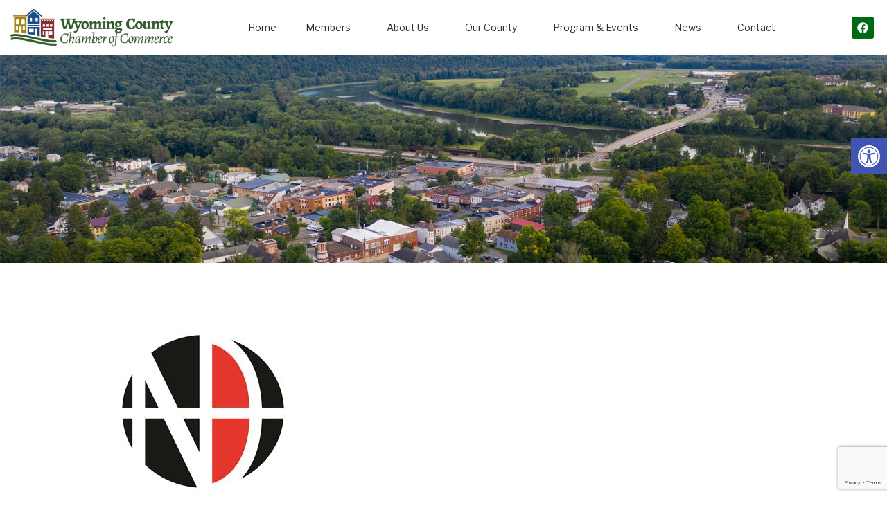

--- FILE ---
content_type: text/html; charset=utf-8
request_url: https://business.wyccc.com/members/member/northeast-data-inc-714
body_size: 31656
content:

<!DOCTYPE html>
<html lang="en-US">
<head>
<!-- start injected HTML (CCID=2011) -->
<!-- page template: https://wyccc.com/chambermaster-template/ -->
<base href="https://wyccc.com/" />
<meta name="keywords" content="Cable Computer Consulting Network Design Installation PC Server Telecommunications Fiber Wireless Server " />
<meta name="description" content="Northeast Data, Inc. | CABLE | COMPUTER CONSULTING | NETWORK DESIGN / INSTALLATION" />
<link href="https://business.wyccc.com/integration/customerdefinedcss?_=n5J7jw2" rel="stylesheet" type="text/css" />
<!-- link for rss not inserted -->
<link rel="canonical" href="https://business.wyccc.com/members/member/northeast-data-inc-714" />
<!-- end injected HTML -->

	<meta charset="UTF-8">
	<meta name="viewport" content="width=device-width, initial-scale=1.0, viewport-fit=cover" />		

	<!-- This site is optimized with the Yoast SEO plugin v26.7 - https://yoast.com/wordpress/plugins/seo/ -->
	<title>Northeast Data, Inc. | COMPUTER CONSULTING | CABLE | NETWORK DESIGN / INSTALLATION - Wyoming County Chamber of Commerce</title>
	
	
	
	<meta property="article:publisher" content="https://www.facebook.com/WyomingCountyChamber/" />
	<meta property="article:modified_time" content="2022-06-21T19:19:14+00:00" />
	
	
	
	
	<meta name="twitter:card" content="summary_large_image" />
	<meta name="twitter:label1" content="Est. reading time" />
	<meta name="twitter:data1" content="1 minute" />
	<script type="application/ld+json" class="yoast-schema-graph"></script>
	<!-- / Yoast SEO plugin. -->


<link rel='dns-prefetch' href='//fonts.googleapis.com' />
<link rel='dns-prefetch' href='//www.googletagmanager.com' />
<link rel='preconnect' href='https://fonts.gstatic.com' crossorigin />
<link rel="alternate" type="application/rss+xml" title="Wyoming County Chamber of Commerce &raquo; Feed" href="https://wyccc.com/feed/" />
<link rel="alternate" type="application/rss+xml" title="Wyoming County Chamber of Commerce &raquo; Comments Feed" href="https://wyccc.com/comments/feed/" />


<style id='wp-img-auto-sizes-contain-inline-css' type='text/css'>
img:is([sizes=auto i],[sizes^="auto," i]){contain-intrinsic-size:3000px 1500px}
/*# sourceURL=wp-img-auto-sizes-contain-inline-css */
</style>
<style id='classic-theme-styles-inline-css' type='text/css'>
/*! This file is auto-generated */
.wp-block-button__link{color:#fff;background-color:#32373c;border-radius:9999px;box-shadow:none;text-decoration:none;padding:calc(.667em + 2px) calc(1.333em + 2px);font-size:1.125em}.wp-block-file__button{background:#32373c;color:#fff;text-decoration:none}
/*# sourceURL=/wp-includes/css/classic-themes.min.css */
</style>
<style id='global-styles-inline-css' type='text/css'>
:root{--wp--preset--aspect-ratio--square: 1;--wp--preset--aspect-ratio--4-3: 4/3;--wp--preset--aspect-ratio--3-4: 3/4;--wp--preset--aspect-ratio--3-2: 3/2;--wp--preset--aspect-ratio--2-3: 2/3;--wp--preset--aspect-ratio--16-9: 16/9;--wp--preset--aspect-ratio--9-16: 9/16;--wp--preset--color--black: #000000;--wp--preset--color--cyan-bluish-gray: #abb8c3;--wp--preset--color--white: #ffffff;--wp--preset--color--pale-pink: #f78da7;--wp--preset--color--vivid-red: #cf2e2e;--wp--preset--color--luminous-vivid-orange: #ff6900;--wp--preset--color--luminous-vivid-amber: #fcb900;--wp--preset--color--light-green-cyan: #7bdcb5;--wp--preset--color--vivid-green-cyan: #00d084;--wp--preset--color--pale-cyan-blue: #8ed1fc;--wp--preset--color--vivid-cyan-blue: #0693e3;--wp--preset--color--vivid-purple: #9b51e0;--wp--preset--gradient--vivid-cyan-blue-to-vivid-purple: linear-gradient(135deg,rgb(6,147,227) 0%,rgb(155,81,224) 100%);--wp--preset--gradient--light-green-cyan-to-vivid-green-cyan: linear-gradient(135deg,rgb(122,220,180) 0%,rgb(0,208,130) 100%);--wp--preset--gradient--luminous-vivid-amber-to-luminous-vivid-orange: linear-gradient(135deg,rgb(252,185,0) 0%,rgb(255,105,0) 100%);--wp--preset--gradient--luminous-vivid-orange-to-vivid-red: linear-gradient(135deg,rgb(255,105,0) 0%,rgb(207,46,46) 100%);--wp--preset--gradient--very-light-gray-to-cyan-bluish-gray: linear-gradient(135deg,rgb(238,238,238) 0%,rgb(169,184,195) 100%);--wp--preset--gradient--cool-to-warm-spectrum: linear-gradient(135deg,rgb(74,234,220) 0%,rgb(151,120,209) 20%,rgb(207,42,186) 40%,rgb(238,44,130) 60%,rgb(251,105,98) 80%,rgb(254,248,76) 100%);--wp--preset--gradient--blush-light-purple: linear-gradient(135deg,rgb(255,206,236) 0%,rgb(152,150,240) 100%);--wp--preset--gradient--blush-bordeaux: linear-gradient(135deg,rgb(254,205,165) 0%,rgb(254,45,45) 50%,rgb(107,0,62) 100%);--wp--preset--gradient--luminous-dusk: linear-gradient(135deg,rgb(255,203,112) 0%,rgb(199,81,192) 50%,rgb(65,88,208) 100%);--wp--preset--gradient--pale-ocean: linear-gradient(135deg,rgb(255,245,203) 0%,rgb(182,227,212) 50%,rgb(51,167,181) 100%);--wp--preset--gradient--electric-grass: linear-gradient(135deg,rgb(202,248,128) 0%,rgb(113,206,126) 100%);--wp--preset--gradient--midnight: linear-gradient(135deg,rgb(2,3,129) 0%,rgb(40,116,252) 100%);--wp--preset--font-size--small: 13px;--wp--preset--font-size--medium: 20px;--wp--preset--font-size--large: 36px;--wp--preset--font-size--x-large: 42px;--wp--preset--spacing--20: 0.44rem;--wp--preset--spacing--30: 0.67rem;--wp--preset--spacing--40: 1rem;--wp--preset--spacing--50: 1.5rem;--wp--preset--spacing--60: 2.25rem;--wp--preset--spacing--70: 3.38rem;--wp--preset--spacing--80: 5.06rem;--wp--preset--shadow--natural: 6px 6px 9px rgba(0, 0, 0, 0.2);--wp--preset--shadow--deep: 12px 12px 50px rgba(0, 0, 0, 0.4);--wp--preset--shadow--sharp: 6px 6px 0px rgba(0, 0, 0, 0.2);--wp--preset--shadow--outlined: 6px 6px 0px -3px rgb(255, 255, 255), 6px 6px rgb(0, 0, 0);--wp--preset--shadow--crisp: 6px 6px 0px rgb(0, 0, 0);}:where(.is-layout-flex){gap: 0.5em;}:where(.is-layout-grid){gap: 0.5em;}body .is-layout-flex{display: flex;}.is-layout-flex{flex-wrap: wrap;align-items: center;}.is-layout-flex > :is(*, div){margin: 0;}body .is-layout-grid{display: grid;}.is-layout-grid > :is(*, div){margin: 0;}:where(.wp-block-columns.is-layout-flex){gap: 2em;}:where(.wp-block-columns.is-layout-grid){gap: 2em;}:where(.wp-block-post-template.is-layout-flex){gap: 1.25em;}:where(.wp-block-post-template.is-layout-grid){gap: 1.25em;}.has-black-color{color: var(--wp--preset--color--black) !important;}.has-cyan-bluish-gray-color{color: var(--wp--preset--color--cyan-bluish-gray) !important;}.has-white-color{color: var(--wp--preset--color--white) !important;}.has-pale-pink-color{color: var(--wp--preset--color--pale-pink) !important;}.has-vivid-red-color{color: var(--wp--preset--color--vivid-red) !important;}.has-luminous-vivid-orange-color{color: var(--wp--preset--color--luminous-vivid-orange) !important;}.has-luminous-vivid-amber-color{color: var(--wp--preset--color--luminous-vivid-amber) !important;}.has-light-green-cyan-color{color: var(--wp--preset--color--light-green-cyan) !important;}.has-vivid-green-cyan-color{color: var(--wp--preset--color--vivid-green-cyan) !important;}.has-pale-cyan-blue-color{color: var(--wp--preset--color--pale-cyan-blue) !important;}.has-vivid-cyan-blue-color{color: var(--wp--preset--color--vivid-cyan-blue) !important;}.has-vivid-purple-color{color: var(--wp--preset--color--vivid-purple) !important;}.has-black-background-color{background-color: var(--wp--preset--color--black) !important;}.has-cyan-bluish-gray-background-color{background-color: var(--wp--preset--color--cyan-bluish-gray) !important;}.has-white-background-color{background-color: var(--wp--preset--color--white) !important;}.has-pale-pink-background-color{background-color: var(--wp--preset--color--pale-pink) !important;}.has-vivid-red-background-color{background-color: var(--wp--preset--color--vivid-red) !important;}.has-luminous-vivid-orange-background-color{background-color: var(--wp--preset--color--luminous-vivid-orange) !important;}.has-luminous-vivid-amber-background-color{background-color: var(--wp--preset--color--luminous-vivid-amber) !important;}.has-light-green-cyan-background-color{background-color: var(--wp--preset--color--light-green-cyan) !important;}.has-vivid-green-cyan-background-color{background-color: var(--wp--preset--color--vivid-green-cyan) !important;}.has-pale-cyan-blue-background-color{background-color: var(--wp--preset--color--pale-cyan-blue) !important;}.has-vivid-cyan-blue-background-color{background-color: var(--wp--preset--color--vivid-cyan-blue) !important;}.has-vivid-purple-background-color{background-color: var(--wp--preset--color--vivid-purple) !important;}.has-black-border-color{border-color: var(--wp--preset--color--black) !important;}.has-cyan-bluish-gray-border-color{border-color: var(--wp--preset--color--cyan-bluish-gray) !important;}.has-white-border-color{border-color: var(--wp--preset--color--white) !important;}.has-pale-pink-border-color{border-color: var(--wp--preset--color--pale-pink) !important;}.has-vivid-red-border-color{border-color: var(--wp--preset--color--vivid-red) !important;}.has-luminous-vivid-orange-border-color{border-color: var(--wp--preset--color--luminous-vivid-orange) !important;}.has-luminous-vivid-amber-border-color{border-color: var(--wp--preset--color--luminous-vivid-amber) !important;}.has-light-green-cyan-border-color{border-color: var(--wp--preset--color--light-green-cyan) !important;}.has-vivid-green-cyan-border-color{border-color: var(--wp--preset--color--vivid-green-cyan) !important;}.has-pale-cyan-blue-border-color{border-color: var(--wp--preset--color--pale-cyan-blue) !important;}.has-vivid-cyan-blue-border-color{border-color: var(--wp--preset--color--vivid-cyan-blue) !important;}.has-vivid-purple-border-color{border-color: var(--wp--preset--color--vivid-purple) !important;}.has-vivid-cyan-blue-to-vivid-purple-gradient-background{background: var(--wp--preset--gradient--vivid-cyan-blue-to-vivid-purple) !important;}.has-light-green-cyan-to-vivid-green-cyan-gradient-background{background: var(--wp--preset--gradient--light-green-cyan-to-vivid-green-cyan) !important;}.has-luminous-vivid-amber-to-luminous-vivid-orange-gradient-background{background: var(--wp--preset--gradient--luminous-vivid-amber-to-luminous-vivid-orange) !important;}.has-luminous-vivid-orange-to-vivid-red-gradient-background{background: var(--wp--preset--gradient--luminous-vivid-orange-to-vivid-red) !important;}.has-very-light-gray-to-cyan-bluish-gray-gradient-background{background: var(--wp--preset--gradient--very-light-gray-to-cyan-bluish-gray) !important;}.has-cool-to-warm-spectrum-gradient-background{background: var(--wp--preset--gradient--cool-to-warm-spectrum) !important;}.has-blush-light-purple-gradient-background{background: var(--wp--preset--gradient--blush-light-purple) !important;}.has-blush-bordeaux-gradient-background{background: var(--wp--preset--gradient--blush-bordeaux) !important;}.has-luminous-dusk-gradient-background{background: var(--wp--preset--gradient--luminous-dusk) !important;}.has-pale-ocean-gradient-background{background: var(--wp--preset--gradient--pale-ocean) !important;}.has-electric-grass-gradient-background{background: var(--wp--preset--gradient--electric-grass) !important;}.has-midnight-gradient-background{background: var(--wp--preset--gradient--midnight) !important;}.has-small-font-size{font-size: var(--wp--preset--font-size--small) !important;}.has-medium-font-size{font-size: var(--wp--preset--font-size--medium) !important;}.has-large-font-size{font-size: var(--wp--preset--font-size--large) !important;}.has-x-large-font-size{font-size: var(--wp--preset--font-size--x-large) !important;}
:where(.wp-block-post-template.is-layout-flex){gap: 1.25em;}:where(.wp-block-post-template.is-layout-grid){gap: 1.25em;}
:where(.wp-block-term-template.is-layout-flex){gap: 1.25em;}:where(.wp-block-term-template.is-layout-grid){gap: 1.25em;}
:where(.wp-block-columns.is-layout-flex){gap: 2em;}:where(.wp-block-columns.is-layout-grid){gap: 2em;}
:root :where(.wp-block-pullquote){font-size: 1.5em;line-height: 1.6;}
/*# sourceURL=global-styles-inline-css */
</style>
<link rel='stylesheet' id='bwg_fonts-css' href='https://wyccc.com/wp-content/plugins/photo-gallery/css/bwg-fonts/fonts.css?ver=0.0.1' type='text/css' media='all' />
<link rel='stylesheet' id='sumoselect-css' href='https://wyccc.com/wp-content/plugins/photo-gallery/css/sumoselect.min.css?ver=3.4.6' type='text/css' media='all' />
<link rel='stylesheet' id='mCustomScrollbar-css' href='https://wyccc.com/wp-content/plugins/photo-gallery/css/jquery.mCustomScrollbar.min.css?ver=3.1.5' type='text/css' media='all' />
<link rel='stylesheet' id='bwg_googlefonts-css' href='https://fonts.googleapis.com/css?family=Ubuntu&#038;subset=greek,latin,greek-ext,vietnamese,cyrillic-ext,latin-ext,cyrillic' type='text/css' media='all' />
<link rel='stylesheet' id='bwg_frontend-css' href='https://wyccc.com/wp-content/plugins/photo-gallery/css/styles.min.css?ver=1.8.35' type='text/css' media='all' />
<link rel='stylesheet' id='extendify-utility-styles-css' href='https://wyccc.com/wp-content/plugins/extendify/public/build/utility-minimum.css?ver=6.9' type='text/css' media='all' />
<link rel='stylesheet' id='pojo-a11y-css' href='https://wyccc.com/wp-content/plugins/pojo-accessibility/modules/legacy/assets/css/style.min.css?ver=1.0.0' type='text/css' media='all' />
<link rel='stylesheet' id='tmnf-fonts-css' href='//fonts.googleapis.com/css?family=Libre+Franklin%3A400%2C700%2C400italic%2C700italic%2C%7CPoppins%3A600%2C400%2C700%2C500%26subset%3Dlatin%2Clatin-ext&#038;ver=1.0.0' type='text/css' media='all' />
<link rel='stylesheet' id='scroller-style-css' href='https://wyccc.com/wp-content/themes/scroller/style.css?ver=6.9' type='text/css' media='all' />
<link rel='stylesheet' id='scoller-addons-style-css' href='https://wyccc.com/wp-content/themes/scroller/styles/scroller-addons.css?ver=6.9' type='text/css' media='all' />
<link rel='stylesheet' id='scroller-custom-fonts-css' href='https://wyccc.com/wp-content/themes/scroller/styles/fonts.css?ver=6.9' type='text/css' media='all' />
<link rel='stylesheet' id='fontawesome-css' href='https://wyccc.com/wp-content/themes/scroller/styles/fontawesome.css?ver=6.9' type='text/css' media='all' />
<link rel='stylesheet' id='scroller-mobile-css' href='https://wyccc.com/wp-content/themes/scroller/style-mobile.css?ver=6.9' type='text/css' media='all' />
<link rel='stylesheet' id='old.style-css' href='https://wyccc.com/wp-content/themes/scroller/styles/old-style.css?ver=6.9' type='text/css' media='all' />
<link rel='stylesheet' id='old.shortcodes-css' href='https://wyccc.com/wp-content/themes/scroller/styles/old-shortcodes.css?ver=6.9' type='text/css' media='all' />
<link rel='stylesheet' id='elementor-frontend-css' href='https://wyccc.com/wp-content/plugins/elementor/assets/css/frontend.min.css?ver=3.33.4' type='text/css' media='all' />
<link rel='stylesheet' id='widget-image-css' href='https://wyccc.com/wp-content/plugins/elementor/assets/css/widget-image.min.css?ver=3.33.4' type='text/css' media='all' />
<link rel='stylesheet' id='widget-nav-menu-css' href='https://wyccc.com/wp-content/plugins/elementor-pro/assets/css/widget-nav-menu.min.css?ver=3.33.2' type='text/css' media='all' />
<link rel='stylesheet' id='widget-social-icons-css' href='https://wyccc.com/wp-content/plugins/elementor/assets/css/widget-social-icons.min.css?ver=3.33.4' type='text/css' media='all' />
<link rel='stylesheet' id='e-apple-webkit-css' href='https://wyccc.com/wp-content/plugins/elementor/assets/css/conditionals/apple-webkit.min.css?ver=3.33.4' type='text/css' media='all' />
<link rel='stylesheet' id='widget-heading-css' href='https://wyccc.com/wp-content/plugins/elementor/assets/css/widget-heading.min.css?ver=3.33.4' type='text/css' media='all' />
<link rel='stylesheet' id='elementor-post-6-css' href='https://wyccc.com/wp-content/uploads/elementor/css/post-6.css?ver=1768265112' type='text/css' media='all' />
<link rel='stylesheet' id='font-awesome-5-all-css' href='https://wyccc.com/wp-content/plugins/elementor/assets/lib/font-awesome/css/all.min.css?ver=3.33.4' type='text/css' media='all' />
<link rel='stylesheet' id='font-awesome-4-shim-css' href='https://wyccc.com/wp-content/plugins/elementor/assets/lib/font-awesome/css/v4-shims.min.css?ver=3.33.4' type='text/css' media='all' />
<link rel='stylesheet' id='pp-extensions-css' href='https://wyccc.com/wp-content/plugins/powerpack-elements/assets/css/min/extensions.min.css?ver=2.12.15' type='text/css' media='all' />
<link rel='stylesheet' id='pp-tooltip-css' href='https://wyccc.com/wp-content/plugins/powerpack-elements/assets/css/min/tooltip.min.css?ver=2.12.15' type='text/css' media='all' />
<link rel='stylesheet' id='elementor-post-3414-css' href='https://wyccc.com/wp-content/uploads/elementor/css/post-3414.css?ver=1768271314' type='text/css' media='all' />
<link rel='stylesheet' id='elementor-post-3814-css' href='https://wyccc.com/wp-content/uploads/elementor/css/post-3814.css?ver=1768265113' type='text/css' media='all' />
<link rel='stylesheet' id='elementor-post-3755-css' href='https://wyccc.com/wp-content/uploads/elementor/css/post-3755.css?ver=1768265113' type='text/css' media='all' />
<link rel='stylesheet' id='wp-featherlight-css' href='https://wyccc.com/wp-content/plugins/wp-featherlight/css/wp-featherlight.min.css?ver=1.3.4' type='text/css' media='all' />
<link rel="preload" as="style" href="https://fonts.googleapis.com/css?family=Libre%20Franklin:400%7CPoppins:600,400,700,500&#038;display=swap&#038;ver=1754484336" /><link rel="stylesheet" href="https://fonts.googleapis.com/css?family=Libre%20Franklin:400%7CPoppins:600,400,700,500&#038;display=swap&#038;ver=1754484336" media="print" onload="this.media='all'"><noscript><link rel="stylesheet" href="https://fonts.googleapis.com/css?family=Libre%20Franklin:400%7CPoppins:600,400,700,500&#038;display=swap&#038;ver=1754484336" /></noscript><link rel='stylesheet' id='elementor-gf-local-roboto-css' href='https://wyccc.com/wp-content/uploads/elementor/google-fonts/css/roboto.css?ver=1753217213' type='text/css' media='all' />
<link rel='stylesheet' id='elementor-gf-local-robotoslab-css' href='https://wyccc.com/wp-content/uploads/elementor/google-fonts/css/robotoslab.css?ver=1753217216' type='text/css' media='all' />
<script type="text/javascript" id="jquery-core-js-extra">
/* <![CDATA[ */
var pp = {"ajax_url":"https://wyccc.com/wp-admin/admin-ajax.php"};
//# sourceURL=jquery-core-js-extra
/* ]]> */
</script>
<script type="text/javascript" src="https://wyccc.com/wp-includes/js/jquery/jquery.min.js?ver=3.7.1" id="jquery-core-js"></script>
<script type="text/javascript" src="https://wyccc.com/wp-includes/js/jquery/jquery-migrate.min.js?ver=3.4.1" id="jquery-migrate-js"></script>
<script type="text/javascript" src="https://wyccc.com/wp-content/plugins/photo-gallery/js/jquery.sumoselect.min.js?ver=3.4.6" id="sumoselect-js"></script>
<script type="text/javascript" src="https://wyccc.com/wp-content/plugins/photo-gallery/js/tocca.min.js?ver=2.0.9" id="bwg_mobile-js"></script>
<script type="text/javascript" src="https://wyccc.com/wp-content/plugins/photo-gallery/js/jquery.mCustomScrollbar.concat.min.js?ver=3.1.5" id="mCustomScrollbar-js"></script>
<script type="text/javascript" src="https://wyccc.com/wp-content/plugins/photo-gallery/js/jquery.fullscreen.min.js?ver=0.6.0" id="jquery-fullscreen-js"></script>
<script type="text/javascript" id="bwg_frontend-js-extra">
/* <![CDATA[ */
var bwg_objectsL10n = {"bwg_field_required":"field is required.","bwg_mail_validation":"This is not a valid email address.","bwg_search_result":"There are no images matching your search.","bwg_select_tag":"Select Tag","bwg_order_by":"Order By","bwg_search":"Search","bwg_show_ecommerce":"Show Ecommerce","bwg_hide_ecommerce":"Hide Ecommerce","bwg_show_comments":"Show Comments","bwg_hide_comments":"Hide Comments","bwg_restore":"Restore","bwg_maximize":"Maximize","bwg_fullscreen":"Fullscreen","bwg_exit_fullscreen":"Exit Fullscreen","bwg_search_tag":"SEARCH...","bwg_tag_no_match":"No tags found","bwg_all_tags_selected":"All tags selected","bwg_tags_selected":"tags selected","play":"Play","pause":"Pause","is_pro":"","bwg_play":"Play","bwg_pause":"Pause","bwg_hide_info":"Hide info","bwg_show_info":"Show info","bwg_hide_rating":"Hide rating","bwg_show_rating":"Show rating","ok":"Ok","cancel":"Cancel","select_all":"Select all","lazy_load":"0","lazy_loader":"https://wyccc.com/wp-content/plugins/photo-gallery/images/ajax_loader.png","front_ajax":"0","bwg_tag_see_all":"see all tags","bwg_tag_see_less":"see less tags"};
//# sourceURL=bwg_frontend-js-extra
/* ]]> */
</script>
<script type="text/javascript" src="https://wyccc.com/wp-content/plugins/photo-gallery/js/scripts.min.js?ver=1.8.35" id="bwg_frontend-js"></script>
<script type="text/javascript" src="https://wyccc.com/wp-content/plugins/elementor/assets/lib/font-awesome/js/v4-shims.min.js?ver=3.33.4" id="font-awesome-4-shim-js"></script>
<link rel="EditURI" type="application/rsd+xml" title="RSD" href="https://wyccc.com/xmlrpc.php?rsd" />
<link rel='shortlink' href='https://wyccc.com/?p=3414' />
<meta name="generator" content="Redux 4.5.10" /><meta name="generator" content="Site Kit by Google 1.170.0" /><!-- Begin Constant Contact Active Forms -->
<script> var _ctct_m = "df472cc1ad80afe7b9316fb916d266d9"; </script>
<script id="signupScript" src="//static.ctctcdn.com/js/signup-form-widget/current/signup-form-widget.min.js" async defer></script>
<!-- End Constant Contact Active Forms -->
<!-- Global site tag (gtag.js) - Google Analytics -->
<script async src="https://www.googletagmanager.com/gtag/js?id=G-HW228H80R4"></script>
<script>
  window.dataLayer = window.dataLayer || [];
  function gtag(){dataLayer.push(arguments);}
  gtag('js', new Date());

  gtag('config', 'G-HW228H80R4');
</script>
<!-- Meta Pixel Code -->
<script>
!function(f,b,e,v,n,t,s)
{if(f.fbq)return;n=f.fbq=function(){n.callMethod?
n.callMethod.apply(n,arguments):n.queue.push(arguments)};
if(!f._fbq)f._fbq=n;n.push=n;n.loaded=!0;n.version='2.0';
n.queue=[];t=b.createElement(e);t.async=!0;
t.src=v;s=b.getElementsByTagName(e)[0];
s.parentNode.insertBefore(t,s)}(window, document,'script',
'https://connect.facebook.net/en_US/fbevents.js');
fbq('init', '1072989669836601');
fbq('track', 'PageView');
</script>
<noscript><img height="1" width="1" style="display:none"
src="https://www.facebook.com/tr?id=1072989669836601&ev=PageView&noscript=1"
/></noscript>
<!-- End Meta Pixel Code --><style type="text/css">
#pojo-a11y-toolbar .pojo-a11y-toolbar-toggle a{ background-color: #4054b2;	color: #ffffff;}
#pojo-a11y-toolbar .pojo-a11y-toolbar-overlay, #pojo-a11y-toolbar .pojo-a11y-toolbar-overlay ul.pojo-a11y-toolbar-items.pojo-a11y-links{ border-color: #4054b2;}
body.pojo-a11y-focusable a:focus{ outline-style: solid !important;	outline-width: 1px !important;	outline-color: #FF0000 !important;}
#pojo-a11y-toolbar{ top: 200px !important;}
#pojo-a11y-toolbar .pojo-a11y-toolbar-overlay{ background-color: #ffffff;}
#pojo-a11y-toolbar .pojo-a11y-toolbar-overlay ul.pojo-a11y-toolbar-items li.pojo-a11y-toolbar-item a, #pojo-a11y-toolbar .pojo-a11y-toolbar-overlay p.pojo-a11y-toolbar-title{ color: #333333;}
#pojo-a11y-toolbar .pojo-a11y-toolbar-overlay ul.pojo-a11y-toolbar-items li.pojo-a11y-toolbar-item a.active{ background-color: #4054b2;	color: #ffffff;}
@media (max-width: 767px) { #pojo-a11y-toolbar { top: 250px !important; } }</style><meta name="generator" content="Elementor 3.33.4; features: e_font_icon_svg, additional_custom_breakpoints; settings: css_print_method-external, google_font-enabled, font_display-auto">
<style type="text/css" id="custom-background-css">
body.custom-background { background-color: #ffffff; }
</style>
	<link rel="icon" href="https://wyccc.com/wp-content/uploads/2022/06/cropped-HousesIcon-512-100x100.png" sizes="32x32" />
<link rel="icon" href="https://wyccc.com/wp-content/uploads/2022/06/cropped-HousesIcon-512-300x300.png" sizes="192x192" />
<link rel="apple-touch-icon" href="https://wyccc.com/wp-content/uploads/2022/06/cropped-HousesIcon-512-300x300.png" />
<meta name="msapplication-TileImage" content="https://wyccc.com/wp-content/uploads/2022/06/cropped-HousesIcon-512-300x300.png" />
		<style type="text/css" id="wp-custom-css">
			#footer p, #footer, .footop ul.social-menu li a {
    color: #c9c9c9;
    margin-top: 50px;
}

.ChamberMaster h1 {
    font-size: 2em !important;
    text-align: center;
    color: #006914
}

.row.gz-intro-paragraph {
    text-align: center;
}

.meta_more a, span.divider, h2.head:after, .deko h2:after {
    color: #b48106;
}

dekoline:before, #portfolio-filter li:after, .main-breadcrumbs span:after, .item_inn:before, .meta_more a {
    background-color: #b48106;
}

ol, ul {
    list-style-position: outside;
}


.blog .entry-title {color: #fff;}

h1.entry-title {
    color: white;
	font-size:3em !important;
}

.main-breadcrumbs {
    background: #0000009e;
    color: #df9e00;
    padding-left: 15px;
}

.dekoline:before, .eleslideinside h2:before, #portfolio-filter li:after, .main-breadcrumbs span:after, .item_inn:before, .meta_more a, .mainbutton.inv {
    background-color: #00c726 !important;
}


.page-header img {
    opacity: 0;
	
}
.imgwrap, .post-nav-image, .page-header {
    background-color: #1D7ABD !important;
}
.page-header {

  max-height: 500px;
    padding: 70px 30px;

    margin: 0 0 0 0;
}
.pp-logo-grid .pp-grid-item img {
    -webkit-filter: none;
    filter: none;
}

.ImpactMag img {
    border: solid;
    border-color: #E8E8E8;
    border-width: 1px;
}

@media (max-width: 1024px)
{
	
.elementor-2989 .elementor-element.elementor-element-fd3bed6 .elementor-heading-title {
    font-size: 54px !important;
	} 
	
.elementor-2989 .elementor-element.elementor-element-1d1cae8 .elementor-heading-title {
    font-size: 54px !important;
}
	
	h1.entry-title {
	font-size:2em !important;
}

}		</style>
		<style id="themnific_redux-dynamic-css" title="dynamic-css" class="redux-options-output">body,input,button,select{font-family:"Libre Franklin";font-weight:400;font-style:normal;color:#444;font-size:16px;}body,.postbar,.folio_style_modern .project_bits{background-color:#fff;}.ghost,.folio_style_light .project_bits,.sidebar_item,#comments .navigation a,a.page-numbers,.page-numbers.dots{background-color:#fbfbfb;}a,.events-table h5 a{color:#222;}a:hover,.events-table h5 a:hover{color:#1e73be;}a:active,.events-table h5 a:active{color:#000;}.entry p a,.entry li:not(.blocks-gallery-item) a{color:#1e73be;}.entry p a:hover,.entry li:not(.blocks-gallery-item)  a:hover{background-color:#1e73be;}.p-border,.sidebar_item,.meta,h3#reply-title,.tagcloud a,.taggs a,.page-numbers,input,textarea,select,.nav_item a,.tp_recent_tweets ul li,.page-link a span,.post-pagination>p a{border-color:#eaeaea;}#sidebar,.post-pagination span{color:#000000;}.widgetable a{color:#000000;}#header,.tranparent_header #header.scrolled{background-color:#ffffff;}#header h1 a{color:#000000;}.nav>li>a{font-family:Poppins;font-weight:600;font-style:normal;color:#000;font-size:13px;}#main-nav li.current-menu-item>a,#main-nav >li>a:hover,#main-nav >li>a.mPS2id-highlight{border-color:#e8e8e8;}#main-nav > li::before{background:#dddddd;}.nav li ul{background-color:#1b1b1b;}.nav>li>ul:after{border-bottom-color:#1b1b1b;}.nav ul li>a,.topnav .site_decription,.topnav .social-menu span,.show-menu{font-family:Poppins;font-weight:400;font-style:normal;color:#fff;font-size:13px;}.show-menu,#navigation li.special>a{background-color:#fbded5;}#header .show-menu,#navigation li.special>a,.nav .special a i{color:#e95e2a;}#titles,#main-nav-fix{width:300px;}#titles .logo{margin-top:25px;margin-bottom:25px;}#main-nav{padding-top:25px;padding-bottom:0px;}.nav > li > a{padding-top:25px;padding-bottom:0px;}#footer,#footer .searchform input.s,.footop-right{background-color:#1E1E1E;}#footer p,#footer,.footop ul.social-menu li a{color:#c9c9c9;}#footer a,#footer h2,#footer h3,#footer h4,#footer #serinfo-nav li a,#footer .meta,#footer .meta a,#footer .searchform input.s{color:#adadad;}#footer a:hover{color:#2096c9;}#footer li.cat-item,.footer-logo,#copyright,#footer .tagcloud a,#footer .tp_recent_tweets ul li,#footer .p-border,#footer .searchform input.s,#footer input,#footer .landing-section{border-color:#383838;}.footop{background-color:#26acef;}#footop h2,.footop a,#foo-spec{color:#ffffff;}h1{font-family:Poppins;font-weight:700;font-style:normal;color:#000;font-size:20px;}h1.entry-title,h2.archiv,.section>.container>h2{font-family:Poppins;font-weight:700;font-style:normal;color:#222;font-size:60px;}h2.posttitle{font-family:Poppins;font-weight:700;font-style:normal;color:#222;font-size:40px;}h2,.entry h1,.entry h2,.entry h3,.entry h4,.entry h5,.entry h6{font-family:Poppins;font-weight:700;font-style:normal;color:#222;font-size:32px;}h3,.format-quote .teaser{font-family:Poppins;font-weight:700;font-style:normal;color:#222;font-size:22px;}h4,.mainbutton,.tptn_posts_widget li::before,.sidebar_item .menu>li>a{font-family:Poppins;font-weight:700;font-style:normal;color:#222;font-size:17px;}h5,.folio_description,.comment-author cite,.tab-post h4,.tptn_title,.submit,.nav-previous a,#comments .reply a,.post-pagination,.mc4wp-form input,.woocommerce #respond input#submit, .woocommerce a.button,.woocommerce button.button, .woocommerce input.button,.tmnf_events_widget a,.post-nav-text{font-family:Poppins;font-weight:600;font-style:normal;color:#000;font-size:15px;}h6,.nav_item>a,.su-button span,.owl-nav>div{font-family:Poppins;font-weight:500;font-style:normal;color:#000;font-size:11px;}.meta,.meta a{font-family:Poppins;font-weight:500;font-style:normal;color:#595959;font-size:11px;}.dekoline:before,.eleslideinside h2:before,#portfolio-filter li:after,.main-breadcrumbs span:after,.item_inn:before,.meta_more a,.mainbutton.inv{background-color:#f96939;}#sidebar ul.menu a:hover,#sidebar ul.menu .current-menu-item>a{border-color:#f96939;}.meta_more a,span.divider,h2.head:after,.deko h2:after,.deko h3:after{color:#f96939;}.mainbutton.inv{color:#fff;}.owl-nav>div,a.searchSubmit,.ribbon,.elementor-slick-slider .slick-arrow,.woocommerce #respond input#submit,.woocommerce a.button,.woocommerce button.button.alt,.woocommerce input.button.alt,.woocommerce a.button.alt,.woocommerce button.button, .woocommerce input.button,#respond #submit,.page-numbers.current,a.mainbutton,#submit,#comments .navigation a,.tagssingle a,.contact-form .submit,.wpcf7-submit,a.comment-reply-link,li.main h2{background-color:#000000;}input.button,button.submit,#sidebar ul.menu a:hover,#sidebar ul.menu .current-menu-item>a{border-color:#000000;}.owl-nav>div,a.searchSubmit,.ribbon,.ribbon a,.ribbon p,#footer .ribbon,.woocommerce #respond input#submit,.woocommerce a.button.alt,.woocommerce input.button.alt,.woocommerce a.button,.woocommerce button.button.alt, .woocommerce button.button, .woocommerce input.button,#comments .reply a,#respond #submit,#footer a.mainbutton,a.mainbutton,.tmnf_icon,a.mainbutton,#submit,#comments .navigation a,.tagssingle a,.wpcf7-submit,.mc4wp-form input[type="submit"],a.comment-reply-link,.page-numbers.current,.meta_more a{color:#ffffff;}.owl-nav>div:after{background-color:#ffffff;}.owl-nav>div:hover,a.searchSubmit:hover,.ribbon:hover,a.mainbutton:hover,.elementor-slick-slider .slick-arrow:hover,.entry a.ribbon:hover,.woocommerce #respond input#submit:hover,.woocommerce a.button.alt:hover,.woocommerce a.button:hover, .woocommerce button.button:hover,.woocommerce input.button.alt:hover,.woocommerce input.button:hover,.meta_more a:hover{background-color:#f96939;}input.button:hover,button.submit:hover{border-color:#f96939;}.owl-nav>div:hover,#footer a.mainbutton:hover,.ribbon:hover,.ribbon:hover a,.ribbon a:hover,.entry a.ribbon:hover,a.mainbutton:hover,.woocommerce #respond input#submit:hover, .woocommerce a.button:hover, .woocommerce button.button:hover, .woocommerce input.button:hover,.meta_more a:hover{color:#ffffff;}.owl-nav>div:hover:after{background-color:#ffffff;}.project_slider,.project_slider_inn,#foliostuff{background-color:#303030;}.project_slider_inn p,.project_slider_inn a,#foliostuff p,#foliostuff a:not(.mainbutton){color:#d6d6d6;}.imgwrap,.post-nav-image,.page-header{background-color:#1E1E1E;}.page-header,.page-header a,.page-header h1,.page-header h2,.page-header p{color:#ffffff;}.project_bits p,.project_bits a{color:#fff;}</style>    <!-- jQuery first, then Popper.js, then Bootstrap JS -->
    <script src="https://code.jquery.com/jquery-3.7.1.min.js" crossorigin="anonymous"></script>
    <script type="text/javascript" src="https://code.jquery.com/ui/1.13.2/jquery-ui.min.js"></script>
<script src="https://business.wyccc.com/Content/bundles/SEO4?v=jX-Yo1jNxYBrX6Ffq1gbxQahkKjKjLSiGjCSMnG9UuU1"></script>
    <script type="text/javascript" src="https://ajax.aspnetcdn.com/ajax/globalize/0.1.1/globalize.min.js"></script>
    <script type="text/javascript" src="https://ajax.aspnetcdn.com/ajax/globalize/0.1.1/cultures/globalize.culture.en-US.js"></script>
    <!-- Required meta tags -->
    <meta charset="utf-8">
    <meta name="viewport" content="width=device-width, initial-scale=1, shrink-to-fit=no">
    <link rel="stylesheet" href="https://code.jquery.com/ui/1.13.2/themes/base/jquery-ui.css" type="text/css" media="all" />
    <script type="text/javascript">
        var MNI = MNI || {};
        MNI.CurrentCulture = 'en-US';
        MNI.CultureDateFormat = 'M/d/yyyy';
        MNI.BaseUrl = 'https://business.wyccc.com';
        MNI.jQuery = jQuery.noConflict(true);
        MNI.Page = {
            Domain: 'business.wyccc.com',
            Context: 299,
            Category: null,
            Member: 714,
            MemberPagePopup: true
        };
        MNI.LayoutPromise = new Promise(function (resolve) {
            MNI.LayoutResolution = resolve;
        });
        MNI.MemberFilterUrl = 'members';
    </script>


    <script src="https://www.google.com/recaptcha/enterprise.js?render=6LfI_T8rAAAAAMkWHrLP_GfSf3tLy9tKa839wcWa" async defer></script>
    <script>

        const SITE_KEY = '6LfI_T8rAAAAAMkWHrLP_GfSf3tLy9tKa839wcWa';

        // Repeatedly check if grecaptcha has been loaded, and call the callback once it's available
        function waitForGrecaptcha(callback, retries = 10, interval = 1000) {
            if (typeof grecaptcha !== 'undefined' && grecaptcha.enterprise.execute) {
                callback();
            } else if (retries > 0) { 
                setTimeout(() => {
                    waitForGrecaptcha(callback, retries - 1, interval);
                }, interval);
            } else {
                console.error("grecaptcha is not available after multiple attempts");
            }
        }

        // Generates a reCAPTCHA v3 token using grecaptcha.enterprise and injects it into the given form.
        // If the token input doesn't exist, it creates one. Then it executes the callback with the token.
        function setReCaptchaToken(formElement, callback, action = 'submit') {
            grecaptcha.enterprise.ready(function () {
                grecaptcha.enterprise.execute(SITE_KEY, { action: action }).then(function (token) {

                    MNI.jQuery(function ($) {
                        let input = $(formElement).find("input[name='g-recaptcha-v3']");

                        if (input.length === 0) {
                            input = $('<input>', {
                                type: 'hidden',
                                name: 'g-recaptcha-v3',
                                value: token
                            });
                            $(formElement).append(input);
                        }
                        else
                            $(input).val(token);

                        if (typeof callback === 'function') callback(token);
                    })

                });
            });
        }

    </script>




<script src="https://business.wyccc.com/Content/bundles/MNI?v=34V3-w6z5bLW9Yl7pjO3C5tja0TdKeHFrpRQ0eCPbz81"></script>


    <meta property='og:url' content='https://business.wyccc.com/members/member/northeast-data-inc-714' />
<meta property='og:title' content='Northeast Data, Inc.' />
<meta property='og:description' content='Cable, Computer Consulting, Network Design / Installation' />
<meta property='og:image' content='https://chambermaster.blob.core.windows.net/images/chambers/2011/ChamberImages/logo/200x200/wyccc-logo-color-11apr14-vert.jpg' />

    <!-- Bootstrap CSS -->
    <link type="text/css" href="https://business.wyccc.com/Content/SEO4/css/bootstrap/bootstrap-ns.min.css" rel="stylesheet" />
<link href="https://business.wyccc.com/Content/SEO4/css/fontawesome/css/fa.bundle?v=ruPA372u21djZ69Q5Ysnch4rq1PR55j8o6h6btgP60M1" rel="stylesheet"/>
<link href="https://business.wyccc.com/Content/SEO4/css/v4-module.bundle?v=teKUclOSNwyO4iQ2s3q00X0U2jxs0Mkz0T6S0f4p_241" rel="stylesheet"/>
<meta name="referrer" content="origin" />
<!-- Global site tag (gtag.js) - Google Analytics -->
<script async src="https://www.googletagmanager.com/gtag/js?id=G-HW228H80R4"></script>
<script>
  window.dataLayer = window.dataLayer || [];
  function gtag(){dataLayer.push(arguments);}
  gtag('js', new Date());

  gtag('config', 'G-HW228H80R4');
</script>
<!-- Meta Pixel Code -->
<script>
!function(f,b,e,v,n,t,s)
{if(f.fbq)return;n=f.fbq=function(){n.callMethod?
n.callMethod.apply(n,arguments):n.queue.push(arguments)};
if(!f._fbq)f._fbq=n;n.push=n;n.loaded=!0;n.version='2.0';
n.queue=[];t=b.createElement(e);t.async=!0;
t.src=v;s=b.getElementsByTagName(e)[0];
s.parentNode.insertBefore(t,s)}(window, document,'script',
'https://connect.facebook.net/en_US/fbevents.js');
fbq('init', '1072989669836601');
fbq('track', 'PageView');
</script>
<noscript><img height="1" width="1" style="display:none"
src="https://www.facebook.com/tr?id=1072989669836601&ev=PageView&noscript=1"
/></noscript>
<!-- End Meta Pixel Code --></head>
<body class="wp-singular page-template page-template-elementor_header_footer page page-id-3414 custom-background wp-custom-logo wp-theme-scroller wp-featherlight-captions elementor-default elementor-template-full-width elementor-kit-6 elementor-page elementor-page-3414">
		<header data-elementor-type="header" data-elementor-id="3814" class="elementor elementor-3814 elementor-location-header" data-elementor-post-type="elementor_library">
					<header class="elementor-section elementor-top-section elementor-element elementor-element-726dca34 elementor-section-content-bottom elementor-section-height-min-height elementor-section-full_width elementor-section-height-default elementor-section-items-middle" data-id="726dca34" data-element_type="section" data-settings="{&quot;background_background&quot;:&quot;classic&quot;}">
						<div class="elementor-container elementor-column-gap-no">
					<div class="elementor-column elementor-col-25 elementor-top-column elementor-element elementor-element-3bf6de7f" data-id="3bf6de7f" data-element_type="column">
			<div class="elementor-widget-wrap elementor-element-populated">
						<div class="elementor-element elementor-element-a5f1669 elementor-widget elementor-widget-image" data-id="a5f1669" data-element_type="widget" data-widget_type="image.default">
																<a href="https://wyccc.com">
							<img width="2048" height="515" src="https://wyccc.com/wp-content/uploads/2022/06/wyccc-logo-color-11apr14-horz-2048x515.jpg" class="attachment-2048x2048 size-2048x2048 wp-image-7421" alt="" srcset="https://wyccc.com/wp-content/uploads/2022/06/wyccc-logo-color-11apr14-horz-2048x515.jpg 2048w, https://wyccc.com/wp-content/uploads/2022/06/wyccc-logo-color-11apr14-horz-300x76.jpg 300w, https://wyccc.com/wp-content/uploads/2022/06/wyccc-logo-color-11apr14-horz-1024x258.jpg 1024w, https://wyccc.com/wp-content/uploads/2022/06/wyccc-logo-color-11apr14-horz-768x193.jpg 768w, https://wyccc.com/wp-content/uploads/2022/06/wyccc-logo-color-11apr14-horz-1536x387.jpg 1536w" sizes="(max-width: 2048px) 100vw, 2048px" />								</a>
															</div>
					</div>
		</div>
				<header class="elementor-column elementor-col-50 elementor-top-column elementor-element elementor-element-14ed6a09" data-id="14ed6a09" data-element_type="column">
			<div class="elementor-widget-wrap elementor-element-populated">
						<div class="elementor-element elementor-element-6ade6fb1 elementor-nav-menu__align-center elementor-nav-menu--stretch elementor-widget__width-initial elementor-nav-menu--dropdown-tablet elementor-nav-menu__text-align-aside elementor-nav-menu--toggle elementor-nav-menu--burger elementor-widget elementor-widget-nav-menu" data-id="6ade6fb1" data-element_type="widget" data-settings="{&quot;full_width&quot;:&quot;stretch&quot;,&quot;submenu_icon&quot;:{&quot;value&quot;:&quot;&lt;i aria-hidden=\&quot;true\&quot; class=\&quot;\&quot;&gt;&lt;\/i&gt;&quot;,&quot;library&quot;:&quot;&quot;},&quot;_animation&quot;:&quot;none&quot;,&quot;layout&quot;:&quot;horizontal&quot;,&quot;toggle&quot;:&quot;burger&quot;}" data-widget_type="nav-menu.default">
								<nav aria-label="Menu" class="elementor-nav-menu--main elementor-nav-menu__container elementor-nav-menu--layout-horizontal e--pointer-none">
				<ul id="menu-1-6ade6fb1" class="elementor-nav-menu"><li class="menu-item menu-item-type-post_type menu-item-object-page menu-item-home menu-item-8490"><a href="https://wyccc.com/" data-ps2id-api="true" class="elementor-item">Home</a></li>
<li class="menu-item menu-item-type-custom menu-item-object-custom menu-item-has-children menu-item-3782"><a href="#" data-ps2id-api="true" class="elementor-item elementor-item-anchor">Members</a>
<ul class="sub-menu elementor-nav-menu--dropdown">
	<li class="menu-item menu-item-type-custom menu-item-object-custom menu-item-4026"><a href="https://business.wyccc.com/members/" data-ps2id-api="true" class="elementor-sub-item">Members Directory</a></li>
	<li class="menu-item menu-item-type-post_type menu-item-object-page menu-item-3849"><a href="https://wyccc.com/member-benefits/" data-ps2id-api="true" class="elementor-sub-item">Member Benefits</a></li>
	<li class="menu-item menu-item-type-custom menu-item-object-custom menu-item-8400"><a href="https://wyccc.momentumhub.ai/" data-ps2id-api="true" class="elementor-sub-item">Momentum AI</a></li>
	<li class="menu-item menu-item-type-custom menu-item-object-custom menu-item-3783"><a target="_blank" href="https://wyccc.mybenefitadvisor.com" data-ps2id-api="true" class="elementor-sub-item">My Benefit Advisor</a></li>
	<li class="menu-item menu-item-type-post_type menu-item-object-page menu-item-3922"><a href="https://wyccc.com/resources/" data-ps2id-api="true" class="elementor-sub-item">Business Resources</a></li>
	<li class="menu-item menu-item-type-custom menu-item-object-custom menu-item-4028"><a href="https://business.wyccc.com/login/" data-ps2id-api="true" class="elementor-sub-item">Member Login</a></li>
	<li class="menu-item menu-item-type-custom menu-item-object-custom menu-item-4029"><a href="https://business.wyccc.com/member/newmemberapp/" data-ps2id-api="true" class="elementor-sub-item">New Member Application</a></li>
</ul>
</li>
<li class="menu-item menu-item-type-post_type menu-item-object-page menu-item-has-children menu-item-3408"><a href="https://wyccc.com/about-us/" data-ps2id-api="true" class="elementor-item">About Us</a>
<ul class="sub-menu elementor-nav-menu--dropdown">
	<li class="menu-item menu-item-type-post_type menu-item-object-page menu-item-5065"><a href="https://wyccc.com/about-us/" data-ps2id-api="true" class="elementor-sub-item">About Us</a></li>
	<li class="menu-item menu-item-type-post_type menu-item-object-page menu-item-3445"><a href="https://wyccc.com/board/" data-ps2id-api="true" class="elementor-sub-item">Board of Directors</a></li>
	<li class="menu-item menu-item-type-custom menu-item-object-custom menu-item-4031"><a href="https://business.wyccc.com/communication/" data-ps2id-api="true" class="elementor-sub-item">E-Mail Sign Up</a></li>
</ul>
</li>
<li class="menu-item menu-item-type-custom menu-item-object-custom menu-item-has-children menu-item-3506"><a href="#" data-ps2id-api="true" class="elementor-item elementor-item-anchor">Our County</a>
<ul class="sub-menu elementor-nav-menu--dropdown">
	<li class="menu-item menu-item-type-post_type menu-item-object-page menu-item-3514"><a href="https://wyccc.com/about-us/education/" data-ps2id-api="true" class="elementor-sub-item">Education</a></li>
	<li class="menu-item menu-item-type-post_type menu-item-object-page menu-item-3947"><a href="https://wyccc.com/alliance/" data-ps2id-api="true" class="elementor-sub-item">Wyoming County Alliance</a></li>
	<li class="menu-item menu-item-type-post_type menu-item-object-page menu-item-5326"><a href="https://wyccc.com/economic-development-resources-for-wyoming-county/" data-ps2id-api="true" class="elementor-sub-item">Economic Development Resources</a></li>
	<li class="menu-item menu-item-type-custom menu-item-object-custom menu-item-has-children menu-item-4427"><a href="#" data-ps2id-api="true" class="elementor-sub-item elementor-item-anchor">→ External Links</a>
	<ul class="sub-menu elementor-nav-menu--dropdown">
		<li class="menu-item menu-item-type-custom menu-item-object-custom menu-item-3509"><a target="_blank" href="https://wycopa.org/" data-ps2id-api="true" class="elementor-sub-item">County Government →</a></li>
		<li class="menu-item menu-item-type-custom menu-item-object-custom menu-item-3508"><a target="_blank" href="https://wyomingcountyproud.com/" data-ps2id-api="true" class="elementor-sub-item">Heart &#038; Soul →</a></li>
		<li class="menu-item menu-item-type-custom menu-item-object-custom menu-item-3507"><a target="_blank" href="https://endlessmountains.org/" data-ps2id-api="true" class="elementor-sub-item">Tourism →</a></li>
	</ul>
</li>
</ul>
</li>
<li class="menu-item menu-item-type-custom menu-item-object-custom menu-item-has-children menu-item-3677"><a href="#" data-ps2id-api="true" class="elementor-item elementor-item-anchor">Program &#038; Events</a>
<ul class="sub-menu elementor-nav-menu--dropdown">
	<li class="menu-item menu-item-type-post_type menu-item-object-page menu-item-7716"><a href="https://wyccc.com/grow-2025/" data-ps2id-api="true" class="elementor-sub-item">GROW 2026</a></li>
	<li class="menu-item menu-item-type-post_type menu-item-object-page menu-item-3744"><a href="https://wyccc.com/leadership-wyoming-2/" data-ps2id-api="true" class="elementor-sub-item">Leadership Wyoming</a></li>
	<li class="menu-item menu-item-type-post_type menu-item-object-page menu-item-6126"><a href="https://wyccc.com/students/" data-ps2id-api="true" class="elementor-sub-item">YOU / Reality Check</a></li>
	<li class="menu-item menu-item-type-post_type menu-item-object-page menu-item-7864"><a href="https://wyccc.com/workforce-wyoming/" data-ps2id-api="true" class="elementor-sub-item">Workforce Wyoming</a></li>
	<li class="menu-item menu-item-type-post_type menu-item-object-page menu-item-5496"><a href="https://wyccc.com/shop-win/" data-ps2id-api="true" class="elementor-sub-item">Shop &#038; Win Holiday Contest</a></li>
	<li class="menu-item menu-item-type-post_type menu-item-object-page menu-item-3629"><a href="https://wyccc.com/chamber-checks/" data-ps2id-api="true" class="elementor-sub-item">Chamber Gift Check Program</a></li>
	<li class="menu-item menu-item-type-custom menu-item-object-custom menu-item-4024"><a href="https://business.wyccc.com/jobs/category/" data-ps2id-api="true" class="elementor-sub-item">Current Jobs</a></li>
	<li class="menu-item menu-item-type-custom menu-item-object-custom menu-item-4016"><a href="https://business.wyccc.com/events/calendar/" data-ps2id-api="true" class="elementor-sub-item">Our Events</a></li>
</ul>
</li>
<li class="menu-item menu-item-type-custom menu-item-object-custom menu-item-has-children menu-item-4030"><a href="https://business.wyccc.com/news/" data-ps2id-api="true" class="elementor-item">News</a>
<ul class="sub-menu elementor-nav-menu--dropdown">
	<li class="menu-item menu-item-type-custom menu-item-object-custom menu-item-4431"><a href="https://business.wyccc.com/news/" data-ps2id-api="true" class="elementor-sub-item">Member News</a></li>
	<li class="menu-item menu-item-type-post_type menu-item-object-page menu-item-4429"><a href="https://wyccc.com/chamber-news/" data-ps2id-api="true" class="elementor-sub-item">Chamber News</a></li>
	<li class="menu-item menu-item-type-post_type menu-item-object-page menu-item-3526"><a href="https://wyccc.com/impact-magazine/" data-ps2id-api="true" class="elementor-sub-item">Impact Magazine</a></li>
	<li class="menu-item menu-item-type-post_type menu-item-object-page menu-item-7036"><a href="https://wyccc.com/chamber-gallery/" data-ps2id-api="true" class="elementor-sub-item">Chamber Gallery</a></li>
</ul>
</li>
<li class="menu-item menu-item-type-custom menu-item-object-custom menu-item-3988"><a href="https://business.wyccc.com/contact" data-ps2id-api="true" class="elementor-item">Contact</a></li>
</ul>			</nav>
					<div class="elementor-menu-toggle" role="button" tabindex="0" aria-label="Menu Toggle" aria-expanded="false">
			<svg aria-hidden="true" role="presentation" class="elementor-menu-toggle__icon--open e-font-icon-svg e-eicon-menu-bar" viewBox="0 0 1000 1000" xmlns="http://www.w3.org/2000/svg"><path d="M104 333H896C929 333 958 304 958 271S929 208 896 208H104C71 208 42 237 42 271S71 333 104 333ZM104 583H896C929 583 958 554 958 521S929 458 896 458H104C71 458 42 487 42 521S71 583 104 583ZM104 833H896C929 833 958 804 958 771S929 708 896 708H104C71 708 42 737 42 771S71 833 104 833Z"></path></svg><svg aria-hidden="true" role="presentation" class="elementor-menu-toggle__icon--close e-font-icon-svg e-eicon-close" viewBox="0 0 1000 1000" xmlns="http://www.w3.org/2000/svg"><path d="M742 167L500 408 258 167C246 154 233 150 217 150 196 150 179 158 167 167 154 179 150 196 150 212 150 229 154 242 171 254L408 500 167 742C138 771 138 800 167 829 196 858 225 858 254 829L496 587 738 829C750 842 767 846 783 846 800 846 817 842 829 829 842 817 846 804 846 783 846 767 842 750 829 737L588 500 833 258C863 229 863 200 833 171 804 137 775 137 742 167Z"></path></svg>		</div>
					<nav class="elementor-nav-menu--dropdown elementor-nav-menu__container" aria-hidden="true">
				<ul id="menu-2-6ade6fb1" class="elementor-nav-menu"><li class="menu-item menu-item-type-post_type menu-item-object-page menu-item-home menu-item-8490"><a href="https://wyccc.com/" data-ps2id-api="true" class="elementor-item" tabindex="-1">Home</a></li>
<li class="menu-item menu-item-type-custom menu-item-object-custom menu-item-has-children menu-item-3782"><a href="#" data-ps2id-api="true" class="elementor-item elementor-item-anchor" tabindex="-1">Members</a>
<ul class="sub-menu elementor-nav-menu--dropdown">
	<li class="menu-item menu-item-type-custom menu-item-object-custom menu-item-4026"><a href="https://business.wyccc.com/members/" data-ps2id-api="true" class="elementor-sub-item" tabindex="-1">Members Directory</a></li>
	<li class="menu-item menu-item-type-post_type menu-item-object-page menu-item-3849"><a href="https://wyccc.com/member-benefits/" data-ps2id-api="true" class="elementor-sub-item" tabindex="-1">Member Benefits</a></li>
	<li class="menu-item menu-item-type-custom menu-item-object-custom menu-item-8400"><a href="https://wyccc.momentumhub.ai/" data-ps2id-api="true" class="elementor-sub-item" tabindex="-1">Momentum AI</a></li>
	<li class="menu-item menu-item-type-custom menu-item-object-custom menu-item-3783"><a target="_blank" href="https://wyccc.mybenefitadvisor.com" data-ps2id-api="true" class="elementor-sub-item" tabindex="-1">My Benefit Advisor</a></li>
	<li class="menu-item menu-item-type-post_type menu-item-object-page menu-item-3922"><a href="https://wyccc.com/resources/" data-ps2id-api="true" class="elementor-sub-item" tabindex="-1">Business Resources</a></li>
	<li class="menu-item menu-item-type-custom menu-item-object-custom menu-item-4028"><a href="https://business.wyccc.com/login/" data-ps2id-api="true" class="elementor-sub-item" tabindex="-1">Member Login</a></li>
	<li class="menu-item menu-item-type-custom menu-item-object-custom menu-item-4029"><a href="https://business.wyccc.com/member/newmemberapp/" data-ps2id-api="true" class="elementor-sub-item" tabindex="-1">New Member Application</a></li>
</ul>
</li>
<li class="menu-item menu-item-type-post_type menu-item-object-page menu-item-has-children menu-item-3408"><a href="https://wyccc.com/about-us/" data-ps2id-api="true" class="elementor-item" tabindex="-1">About Us</a>
<ul class="sub-menu elementor-nav-menu--dropdown">
	<li class="menu-item menu-item-type-post_type menu-item-object-page menu-item-5065"><a href="https://wyccc.com/about-us/" data-ps2id-api="true" class="elementor-sub-item" tabindex="-1">About Us</a></li>
	<li class="menu-item menu-item-type-post_type menu-item-object-page menu-item-3445"><a href="https://wyccc.com/board/" data-ps2id-api="true" class="elementor-sub-item" tabindex="-1">Board of Directors</a></li>
	<li class="menu-item menu-item-type-custom menu-item-object-custom menu-item-4031"><a href="https://business.wyccc.com/communication/" data-ps2id-api="true" class="elementor-sub-item" tabindex="-1">E-Mail Sign Up</a></li>
</ul>
</li>
<li class="menu-item menu-item-type-custom menu-item-object-custom menu-item-has-children menu-item-3506"><a href="#" data-ps2id-api="true" class="elementor-item elementor-item-anchor" tabindex="-1">Our County</a>
<ul class="sub-menu elementor-nav-menu--dropdown">
	<li class="menu-item menu-item-type-post_type menu-item-object-page menu-item-3514"><a href="https://wyccc.com/about-us/education/" data-ps2id-api="true" class="elementor-sub-item" tabindex="-1">Education</a></li>
	<li class="menu-item menu-item-type-post_type menu-item-object-page menu-item-3947"><a href="https://wyccc.com/alliance/" data-ps2id-api="true" class="elementor-sub-item" tabindex="-1">Wyoming County Alliance</a></li>
	<li class="menu-item menu-item-type-post_type menu-item-object-page menu-item-5326"><a href="https://wyccc.com/economic-development-resources-for-wyoming-county/" data-ps2id-api="true" class="elementor-sub-item" tabindex="-1">Economic Development Resources</a></li>
	<li class="menu-item menu-item-type-custom menu-item-object-custom menu-item-has-children menu-item-4427"><a href="#" data-ps2id-api="true" class="elementor-sub-item elementor-item-anchor" tabindex="-1">→ External Links</a>
	<ul class="sub-menu elementor-nav-menu--dropdown">
		<li class="menu-item menu-item-type-custom menu-item-object-custom menu-item-3509"><a target="_blank" href="https://wycopa.org/" data-ps2id-api="true" class="elementor-sub-item" tabindex="-1">County Government →</a></li>
		<li class="menu-item menu-item-type-custom menu-item-object-custom menu-item-3508"><a target="_blank" href="https://wyomingcountyproud.com/" data-ps2id-api="true" class="elementor-sub-item" tabindex="-1">Heart &#038; Soul →</a></li>
		<li class="menu-item menu-item-type-custom menu-item-object-custom menu-item-3507"><a target="_blank" href="https://endlessmountains.org/" data-ps2id-api="true" class="elementor-sub-item" tabindex="-1">Tourism →</a></li>
	</ul>
</li>
</ul>
</li>
<li class="menu-item menu-item-type-custom menu-item-object-custom menu-item-has-children menu-item-3677"><a href="#" data-ps2id-api="true" class="elementor-item elementor-item-anchor" tabindex="-1">Program &#038; Events</a>
<ul class="sub-menu elementor-nav-menu--dropdown">
	<li class="menu-item menu-item-type-post_type menu-item-object-page menu-item-7716"><a href="https://wyccc.com/grow-2025/" data-ps2id-api="true" class="elementor-sub-item" tabindex="-1">GROW 2026</a></li>
	<li class="menu-item menu-item-type-post_type menu-item-object-page menu-item-3744"><a href="https://wyccc.com/leadership-wyoming-2/" data-ps2id-api="true" class="elementor-sub-item" tabindex="-1">Leadership Wyoming</a></li>
	<li class="menu-item menu-item-type-post_type menu-item-object-page menu-item-6126"><a href="https://wyccc.com/students/" data-ps2id-api="true" class="elementor-sub-item" tabindex="-1">YOU / Reality Check</a></li>
	<li class="menu-item menu-item-type-post_type menu-item-object-page menu-item-7864"><a href="https://wyccc.com/workforce-wyoming/" data-ps2id-api="true" class="elementor-sub-item" tabindex="-1">Workforce Wyoming</a></li>
	<li class="menu-item menu-item-type-post_type menu-item-object-page menu-item-5496"><a href="https://wyccc.com/shop-win/" data-ps2id-api="true" class="elementor-sub-item" tabindex="-1">Shop &#038; Win Holiday Contest</a></li>
	<li class="menu-item menu-item-type-post_type menu-item-object-page menu-item-3629"><a href="https://wyccc.com/chamber-checks/" data-ps2id-api="true" class="elementor-sub-item" tabindex="-1">Chamber Gift Check Program</a></li>
	<li class="menu-item menu-item-type-custom menu-item-object-custom menu-item-4024"><a href="https://business.wyccc.com/jobs/category/" data-ps2id-api="true" class="elementor-sub-item" tabindex="-1">Current Jobs</a></li>
	<li class="menu-item menu-item-type-custom menu-item-object-custom menu-item-4016"><a href="https://business.wyccc.com/events/calendar/" data-ps2id-api="true" class="elementor-sub-item" tabindex="-1">Our Events</a></li>
</ul>
</li>
<li class="menu-item menu-item-type-custom menu-item-object-custom menu-item-has-children menu-item-4030"><a href="https://business.wyccc.com/news/" data-ps2id-api="true" class="elementor-item" tabindex="-1">News</a>
<ul class="sub-menu elementor-nav-menu--dropdown">
	<li class="menu-item menu-item-type-custom menu-item-object-custom menu-item-4431"><a href="https://business.wyccc.com/news/" data-ps2id-api="true" class="elementor-sub-item" tabindex="-1">Member News</a></li>
	<li class="menu-item menu-item-type-post_type menu-item-object-page menu-item-4429"><a href="https://wyccc.com/chamber-news/" data-ps2id-api="true" class="elementor-sub-item" tabindex="-1">Chamber News</a></li>
	<li class="menu-item menu-item-type-post_type menu-item-object-page menu-item-3526"><a href="https://wyccc.com/impact-magazine/" data-ps2id-api="true" class="elementor-sub-item" tabindex="-1">Impact Magazine</a></li>
	<li class="menu-item menu-item-type-post_type menu-item-object-page menu-item-7036"><a href="https://wyccc.com/chamber-gallery/" data-ps2id-api="true" class="elementor-sub-item" tabindex="-1">Chamber Gallery</a></li>
</ul>
</li>
<li class="menu-item menu-item-type-custom menu-item-object-custom menu-item-3988"><a href="https://business.wyccc.com/contact" data-ps2id-api="true" class="elementor-item" tabindex="-1">Contact</a></li>
</ul>			</nav>
						</div>
					</div>
		</header>
				<div class="elementor-column elementor-col-25 elementor-top-column elementor-element elementor-element-713d3364" data-id="713d3364" data-element_type="column">
			<div class="elementor-widget-wrap elementor-element-populated">
						<div class="elementor-element elementor-element-25bd2a9 e-grid-align-mobile-center elementor-shape-rounded elementor-grid-0 e-grid-align-center elementor-widget elementor-widget-social-icons" data-id="25bd2a9" data-element_type="widget" data-widget_type="social-icons.default">
							<div class="elementor-social-icons-wrapper elementor-grid">
							<span class="elementor-grid-item">
					<a class="elementor-icon elementor-social-icon elementor-social-icon-facebook elementor-repeater-item-20c7ad5" href="https://www.facebook.com/WyomingCountyChamber" target="_blank">
						<span class="elementor-screen-only">Facebook</span>
						<svg aria-hidden="true" class="e-font-icon-svg e-fab-facebook" viewBox="0 0 512 512" xmlns="http://www.w3.org/2000/svg"><path d="M504 256C504 119 393 8 256 8S8 119 8 256c0 123.78 90.69 226.38 209.25 245V327.69h-63V256h63v-54.64c0-62.15 37-96.48 93.67-96.48 27.14 0 55.52 4.84 55.52 4.84v61h-31.28c-30.8 0-40.41 19.12-40.41 38.73V256h68.78l-11 71.69h-57.78V501C413.31 482.38 504 379.78 504 256z"></path></svg>					</a>
				</span>
					</div>
						</div>
					</div>
		</div>
					</div>
		</header>
				</header>
				<div data-elementor-type="wp-page" data-elementor-id="3414" class="elementor elementor-3414" data-elementor-post-type="page">
						<section class="elementor-section elementor-top-section elementor-element elementor-element-b7db6ff elementor-section-height-min-height elementor-section-boxed elementor-section-height-default elementor-section-items-middle" data-id="b7db6ff" data-element_type="section" data-settings="{&quot;background_background&quot;:&quot;classic&quot;}">
							<div class="elementor-background-overlay"></div>
							<div class="elementor-container elementor-column-gap-default">
					<div class="elementor-column elementor-col-100 elementor-top-column elementor-element elementor-element-5ed3f513" data-id="5ed3f513" data-element_type="column">
			<div class="elementor-widget-wrap">
							</div>
		</div>
					</div>
		</section>
				<section class="elementor-section elementor-top-section elementor-element elementor-element-05b2987 elementor-section-boxed elementor-section-height-default elementor-section-height-default" data-id="05b2987" data-element_type="section">
						<div class="elementor-container elementor-column-gap-default">
					<div class="elementor-column elementor-col-100 elementor-top-column elementor-element elementor-element-583a663" data-id="583a663" data-element_type="column">
			<div class="elementor-widget-wrap elementor-element-populated">
						<div class="elementor-element elementor-element-62a8f09 ChamberMaster elementor-widget elementor-widget-text-editor" data-id="62a8f09" data-element_type="widget" data-widget_type="text-editor.default">
									<p><strong>    <div id="gzns">
        



<div class="container-fluid gz-search-details" itemscope="itemscope" itemtype="http://schema.org/LocalBusiness">
    <!--member detail page header -->
        <div class="row gz-details-headerimg">
            <div class="col-xs-12">
                <div class="media"><img class="img-fluid" itemprop="image" itemscope itemtype="https://schema.org/ImageObject" src="https://chambermaster.blob.core.windows.net/images/customers/2011/members/714/logos/MEMBER_PAGE_HEADER/ND_Logo.jpg" alt="Northeast Data, Inc." title="Northeast Data, Inc."></div>
            </div>
        </div>
  <!--page title and share buttons -->
  <div class="row gz-details-header">
        <div class="col-auto pr-0 gz-details-logo-col">
		    
	    </div>
	    <div class="col pl-0">
		    <div class="d-flex gz-details-head">
                    <h1 class="gz-pagetitle" itemprop="name">Northeast Data, Inc.</h1>
			    <!-- share Button trigger modal -->
		            <button id="shareDrop" type="button" class="gz-share-btn" data-toggle="modal" data-target="#shareModal" aria-label="Share Button"> <i class="gz-fas gz-fa-share-alt"></i></button>
		    </div>
		            <div class="gz-details-categories">
		                <h5 class="gz-subtitle sr-only">Categories</h5>
		                <p><span class="gz-cat">COMPUTER CONSULTING</span><span class="gz-cat">CABLE</span><span class="gz-cat">NETWORK DESIGN / INSTALLATION</span></p>
		            </div>
	    </div>
  </div>
  <!-- row for links and map -->
  <div class="row gz-details-links">
    <div class="col-sm-7 col-md-8">
      <ul class="list-group gz-list-group">
              <li class="list-group-item gz-card-address">
			    <a href="https://www.google.com/maps?q=23%20Hollow%20Crest%20Rd,%20Tunkhannock,%20PA,%2018657" onclick="MNI.Hit.MemberMap(714)" target="_blank" class="card-link" itemprop="address" itemscope="itemscope" itemtype="http://schema.org/PostalAddress">
                    <i class="gz-fal gz-fa-map-marker-alt"></i>
                    <span class="gz-street-address" itemprop="streetAddress">23 Hollow Crest Rd</span>
                    
                    
                    
                    <span class="gz-address-city" itemprop="addressLocality">Tunkhannock</span>
                    <span itemprop="addressRegion">PA</span>
                    <span itemprop="postalCode">18657</span>
                </a>
              </li>
        <li class="list-group-item gz-card-phone">
			<a href="tel:5709966666" class="card-link"><i class="gz-fal gz-fa-phone"></i><span itemprop="telephone">(570) 996-6666</span></a>
		</li>
        
        <li class="list-group-item gz-card-fax">
			<a href="tel:5709966670" class="card-link"><i class="gz-fal gz-fa-fax"></i><span itemprop="faxNumber">(570) 996-6670</span></a>
		</li>
        <li class="list-group-item gz-card-email">
            <a id="gz-directory-contactmember" class="card-link" href="javascript:void(0)"><i class="gz-fal gz-fa-at"></i><span itemprop="email">Send Email</span></a>
		</li>
        <li class="list-group-item gz-card-website">
			<a href="http://www.northeastdata.com" onclick="MNI.Hit.MemberWebsite(714)" target="_blank" itemprop="url" class="card-link"><i class="gz-fal gz-fa-globe"></i><span itemprop="sameAs">www.northeastdata.com</span></a>
		</li>

            <li class="list-group-item gz-card-social">
              <a class="gz-social-facebook" target="_blank" href="https://www.facebook.com/Northeast-Data-Inc-304260936316344/" title="View on Facebook"><i class="gz-fab gz-fa-facebook-f"></i></a>
            </li>
      </ul>
      <div class="gz-details-hours">
        <p class="gz-details-subtitle"><strong>Hours:</strong></p>
        <p>Monday - Friday 7AM - 4:30 PM</p>
      </div>
	  
    </div>
    <div class="col-sm-5 col-md-4">
        <div class="gz-map embed-responsive embed-responsive-16by9 fitvidsignore">
            <iframe src="https://www.google.com/maps/embed/v1/place?key=AIzaSyAACLyaFddZFsbbsMCsSY4lq7g6N4ycArE&amp;q=23%20Hollow%20Crest%20Rd,%20Tunkhannock,%20PA,%2018657" width="600" height="450" frameborder="0" style="border:0" allowfullscreen></iframe>
        </div>
        
    </div>
  </div>


  <!-- row for about -->
  <div class="row gz-details-about" itemprop="description">
    <div class="col">
      <h3 class="gz-subtitle">About Us</h3>
      <p>
Network design and installation, fiber/UTP/wireless installation, PC/server repair and peripheral sales
      </p>
    </div>
  </div>

  <!-- row for video and highlights -->
  <div class="row gz-video-highlights">
    <!-- if no video, omit entire gz-details-video column below -->
    

	<!-- if no highlights, omit entire gz-details-highlights column below -->
  </div>

<!-- row for images, omit entire row if none exist. Each image will pull up modal with the full size image in it. Same module, unique image, see https://getbootstrap.com/docs/4.1/components/modal/#varying-modal-content -->
<!-- row for news -->
<!-- row for jobs -->

<!-- row for Hot Deals -->

<!-- row for Events -->

    <!-- row for member contacts -->
       <div class="row gz-details-reps">
            <div class="col">
                <h3 class="gz-subtitle">Rep/Contact Info</h3>
                <div class="card-deck">
                        <div class="card gz-rep-card">
                            <div>
                                <span class="gz-rep-img-placeholder " ><i class="gz-fas gz-fa-user"></i></span>
                                
                            </div>
                            <div class="modal fade" id="gz-bio-rep-614" tabindex="-1" role="dialog" aria-labelledby="bioModalLabel" aria-hidden="true">
                                <div class="modal-dialog" role="document">
                                    <div class="modal-content">
                                        <div class="modal-header">
                                            <h5 class="modal-title" id="bioModalLabel">
                                            <div class="gz-member-repname">Michael Markovitz</div>
                                            </h5>
                                            <button type="button" class="close" data-dismiss="modal" aria-label="Close"> <span aria-hidden="true">&times;</span> </button>
                                        </div>
                                        <div class="modal-body">
                                            <span></span>
                                        </div>
                                        <div class="modal-footer">
                                            <button type="button" class="btn" data-dismiss="modal">Close</button>
                                        </div>
                                    </div>
                                </div>
                            </div>
                            <div class="card-body">
                                <h5 class="card-title">
                                    <div class="gz-member-repname " >Michael Markovitz</div>
                                    <div class="gz-member-reptitle">President / CEO</div>
                                </h5>
																<ul class="list-group list-group-flush gz-rep-list">
																    <li class="list-group-item">
																				<span class="gz-rep-phone">Phone:</span>
																				<span class="gz-rep-phone-num">(570) 996-6666</span>
																		</li>
																    
																    
																		
																 </ul>
                                <div>


                                </div>
                            </div>
                      </div>
                        <div class="card gz-rep-card">
                            <div>
                                <span class="gz-rep-img-placeholder " ><i class="gz-fas gz-fa-user"></i></span>
                                
                            </div>
                            <div class="modal fade" id="gz-bio-rep-3577" tabindex="-1" role="dialog" aria-labelledby="bioModalLabel" aria-hidden="true">
                                <div class="modal-dialog" role="document">
                                    <div class="modal-content">
                                        <div class="modal-header">
                                            <h5 class="modal-title" id="bioModalLabel">
                                            <div class="gz-member-repname">Christine Traver</div>
                                            </h5>
                                            <button type="button" class="close" data-dismiss="modal" aria-label="Close"> <span aria-hidden="true">&times;</span> </button>
                                        </div>
                                        <div class="modal-body">
                                            <span></span>
                                        </div>
                                        <div class="modal-footer">
                                            <button type="button" class="btn" data-dismiss="modal">Close</button>
                                        </div>
                                    </div>
                                </div>
                            </div>
                            <div class="card-body">
                                <h5 class="card-title">
                                    <div class="gz-member-repname " >Christine Traver</div>
                                    <div class="gz-member-reptitle">Vice President / CFO</div>
                                </h5>
																<ul class="list-group list-group-flush gz-rep-list">
																    
																    
																    
																		
																 </ul>
                                <div>


                                </div>
                            </div>
                      </div>
               </div>
          </div>
     </div>

     <!-- share Modal for share button next to page title -->
     <div class="modal share-modal fade" id="shareModal" tabindex="-1" role="dialog" aria-labelledby="shareModaLabel" aria-hidden="true">
          <div class="modal-dialog" role="document">
               <div class="modal-content">
                    <div class="modal-header">
                         <h5 class="modal-title" id="shareModaLabel">Share</h5>
                         <button type="button" class="close" data-dismiss="modal" aria-label="Close"> <span aria-hidden="true">&times;</span> </button>
                    </div>
                    <div class="modal-body">
                         <!--add <a> for each option that currently exists-->
                         <a class="gz-shareprint" rel="nofollow" href="https://business.wyccc.com/members/member/northeast-data-inc-714?rendermode=print" title="Print this page" rel="nofollow" target="_blank" onclick="return!MNI.Window.Print(this)"><i class="gz-fal gz-fa-print"></i>Print</a>
                         <a class="gz-shareemail" href="#" data-toggle="modal" data-target="#gz-info-contactfriend" title="Share by Email"><i class="gz-fal gz-fa-envelope"></i>Email</a>
                         <a class="gz-sharefacebook" href="https://www.facebook.com/sharer.php?u=https%3a%2f%2fbusiness.wyccc.com%2fmembers%2fmember%2fnortheast-data-inc-714&amp;p[title]=Northeast+Data%2c+Inc." title="Share on Facebook"><i class="gz-fab gz-fa-facebook"></i>Facebook</a>
                         <a class="gz-sharetwitter" href="https://www.twitter.com/share?url=https://business.wyccc.com/members/member/northeast-data-inc-714&amp;text=Northeast+Data%2c+Inc." title="Share on Twitter"><i class="gz-fab gz-fa-x-twitter"></i>Twitter</a>
                         <a class="gz-sharelinkedin" href="https://www.linkedin.com/shareArticle?mini=true&amp;url=https%3a%2f%2fbusiness.wyccc.com%2fmembers%2fmember%2fnortheast-data-inc-714&amp;title=Northeast+Data%2c+Inc." title="Share on LinkedIn"><i class="gz-fab gz-fa-linkedin"></i>LinkedIn</a>
                         
                    </div>
                    <div class="modal-footer">
                         <button type="button" class="btn" data-dismiss="modal">Close</button>
                    </div>
               </div>
          </div>
     </div>
     <div class="modal share-modal fade" id="gz-info-contactfriend" tabindex="-1" role="dialog" aria-labelledby="contactFriendLabel" aria-hidden="true">
        <div class="modal-dialog" role="document">
            <div class="modal-content">
                <div class="modal-header">
                    <h5 class="modal-title" id="contactFriendLabel">Tell a Friend</h5>
                    <button type="button" class="close" data-dismiss="modal" aria-label="Close"> <span aria-hidden="true">&times;</span> </button>
                </div>
                <div class="modal-body"></div>
                <div class="modal-footer">
                    <button type="button" class="btn send-btn">Send Request</button><button type="button" class="btn" data-dismiss="modal">Cancel</button>
                </div>
            </div>
        </div>
     </div>
     <!-- end of Modal -->
     <form id="gz-directory-contactform" action="https://business.wyccc.com/inforeq/contactmembers" method="post" target="_blank" style="display:none">
        <input type="hidden" name="targets" value="714" />
        <input type="hidden" name="command" value="addSingleMember" />
        <input id="contactform-repid" type="hidden" name="repid" value="" />
    </form>
</div>

        
    <script type="text/javascript">
        MNI.ITEM_TYPE = 0;
        MNI.ITEM_ID = 714;
        (function ($) {
            $('#gz-directory-contactmember').click(function (e) {
                e.preventDefault();
                $('#gz-directory-contactform').submit();
            });

            $('.gz-directory-contactrep').click(function (e) {
                e.preventDefault();
                var id = $(this).attr('repid')
                $('#contactform-repid').val(id);
                $('#gz-directory-contactform').submit();
            });


        })(MNI.jQuery);
    </script>

        <!-- JavaScript for Bootstrap 4 components -->
        <!-- js to make 4 column layout instead of 3 column when the module page content area is larger than 950, this is to accomodate for full-width templates and templates that have sidebars-->
        <script type="text/javascript">
            (function ($) {
                $(function () {
                    var $gzns = $('#gzns');
                    var $info = $('#gzns').find('.col-sm-6.col-md-4');
                    if ($gzns.width() > 950) {
                        $info.addClass('col-lg-3');
                    }

                    var store = window.localStorage;
                    var key = "7-list-view";
                    var printKey = "24-list-view";
                    $('.gz-view-btn').click(function (e) {
                        e.preventDefault();
                        $('.gz-view-btn').removeClass('active');
                        $(this).addClass('active');
                        if ($(this).hasClass('gz-list-view')) {
                            store.setItem(key, true);
                            store.setItem(printKey, true);
                            $('.gz-list-card-wrapper').removeClass('col-sm-6 col-md-4').addClass('gz-list-col');
                        } else {
                            store.setItem(key, false);
                            store.setItem(printKey, false);
                            $('.gz-list-card-wrapper').addClass('col-sm-6 col-md-4').removeClass('gz-list-col');
                        }
                    });
                    
                    var isListView = store.getItem(key) == null ? MNI.DEFAULT_LISTING : store.getItem(key) == "true";
                    if (isListView) $('.gz-view-btn.gz-list-view').click();
                    store.setItem(printKey, isListView);
                    MNI.LayoutResolution();

                    (function ($modal) {
                        if ($modal[0]) {
                            $('#gz-info-contactfriend').on('shown.bs.modal', function (e) {
                                $modal.css('max-height', $(window).height() + 'px');
                                $modal.addClass('isLoading');
                                $.ajax({ url: MNI.BaseUrl + '/inforeq/contactFriend?itemType='+MNI.ITEM_TYPE+'&itemId='+MNI.ITEM_ID })
                                    .then(function (r) {
                                        $modal.find('.modal-body')
                                            .html($.parseHTML(r.Html));
                                        $modal.removeClass('isLoading');
                                        $('#gz-info-contactfriend').addClass('in');
                                        $.getScript("https://www.google.com/recaptcha/api.js");
                                    });
                            });
                            $('#gz-info-contactfriend .send-btn').click(function () {
                                var $form = $modal.find('form');
                                $modal.addClass('isLoading');
                                $.ajax({
                                    url: $form.attr('action'),
                                    type: 'POST',
                                    data: $form.serialize(),
                                    dataType: 'json'
                                }).then(function (r) {
                                    if (r.Success) $('#gz-info-contactfriend').modal('hide');
                                    else $modal.find('.modal-body').html($.parseHTML(r.Html));
                                    $.getScript("https://www.google.com/recaptcha/api.js");
                                    $modal.removeClass('isLoading');
                                });
                            });
                        }
                    })($('#gz-info-contactfriend .modal-content'));

                    (function ($modal) {
                        if ($modal[0]) {
                            $('#gz-info-subscribe').on('shown.bs.modal', function (e) {
                            $('#gz-info-subscribe .send-btn').show();
                            $modal.addClass('isLoading');
                                $.ajax({ url: MNI.SUBSCRIBE_URL })
                                .then(function (r) {
                                    $modal.find('.modal-body')
                                        .html(r);

                                    $modal.removeClass('isLoading');
                                });
                            });
                            $('#gz-info-subscribe .send-btn').click(function () {
                                var $form = $modal.find('form');
                                $modal.addClass('isLoading');

                                waitForGrecaptcha(() => {
                                    setReCaptchaToken($form, () => {
                                        $.ajax({
                                            url: $form.attr('action'),
                                            type: 'POST',
                                            data: $form.serialize()
                                        }).then(function (r) {
                                            if (r.toLowerCase().search('thank you') != -1) {
                                                $('#gz-info-subscribe .send-btn').hide();
                                            }
                                            $modal.find('.modal-body').html(r);
                                            $modal.removeClass('isLoading');
                                        });
                                    }, "hotDealsSubscribe");
                                })                        
                            });
                        }
                    })($('#gz-info-subscribe .modal-content'));

                    (function ($modal) {
                        $('#gz-info-calendarformat').on('shown.bs.modal', function (e) {
                            var backdropElem = "<div class=\"modal-backdrop fade in\" style=\"height: 731px;\" ></div >";
                            $('#gz-info-calendarformat').addClass('in');                           
                            if (!($('#gz-info-calendarformat .modal-backdrop').length)) {
                                $('#gz-info-calendarformat').prepend(backdropElem);
                            }
                            else {
                                $('#gz-info-calendarformat .modal-backdrop').addClass('in');
                            }
                        });
                        $('#gz-info-calendarformat').on('hidden.bs.modal', function (e) {
                            $('#gz-info-calendarformat').removeClass('in');
                            $('#gz-info-calendarformat .modal-backdrop').remove();
                        });
                        if ($modal[0]) {
                            $('.calendarLink').click(function (e) {
                                $('#gz-info-calendarformat').modal('hide');
                            });
                        }
                    })($('#gz-info-calendarformat .modal-content'));

                    // Constructs the Find Members type ahead suggestion engine. Tokenizes on the Name item in the remote return object. Case Sensitive usage.
                    var members = new Bloodhound({
                        datumTokenizer: Bloodhound.tokenizers.whitespace,
                        queryTokenizer: Bloodhound.tokenizers.whitespace,
                        remote: {
                            url: MNI.BaseUrl + '/list/find?q=%searchTerm',
                            wildcard: '%searchTerm',
                            replace: function () {
                                var q = MNI.BaseUrl + '/list/find?q=' + encodeURIComponent($('.gz-search-keyword').val());
                                var categoryId = $('#catgId').val();
                                var quickLinkId = $('#qlId').val();
                                if (categoryId) {
                                    q += "&catgId=" + encodeURIComponent(categoryId);
                                }
                                if (quickLinkId) {
                                    q += "&qlid=" + encodeURIComponent(quickLinkId);
                                }
                                return q;
                            }
                        }
                    });

                    // Initializing the typeahead using the Bloodhound remote dataset. Display the Name and Type from the dataset via the suggestion template. Case sensitive.
                    $('.member-typeahead').typeahead({
                        hint: false,
                    },
                        {
                            display: 'Name',
                            source: members,
                            limit: Infinity,
                            templates: {
                                suggestion: function (data) { return '<div class="mn-autocomplete"><span class="mn-autocomplete-name">' + data.Name + '</span></br><span class="mn-autocomplete-type">' + data.Type + '</span></div>' }
                            }
                    });

                    $('.member-typeahead').on('typeahead:selected', function (evt, item) {
                        var openInNewWindow = MNI.Page.MemberPagePopup
                        var doAction = openInNewWindow ? MNI.openNewWindow : MNI.redirectTo;

                        switch (item.ResultType) {
                            case 1: // AutocompleteSearchResultType.Category
                                doAction(MNI.Path.Category(item.SlugWithID));
                                break;
                            case 2: // AutocompleteSearchResultType.QuickLink
                                doAction(MNI.Path.QuickLink(item.SlugWithID));
                                break;
                            case 3: // AutocompleteSearchResultType.Member
                                if (item.MemberPageAction == 1) {
                                    MNI.logHitStat("mbrws", item.ID).then(function () {
                                        var location = item.WebParticipation < 10 ? MNI.Path.MemberKeywordSearch(item.Name) : MNI.Path.Member(item.SlugWithID);
                                        doAction(location);
                                    });
                                }
                                else {
                                    var location = item.WebParticipation < 10 ? MNI.Path.MemberKeywordSearch(item.Name) : MNI.Path.Member(item.SlugWithID);
                                    doAction(location);
                                }
                                break;
                        }
                    })

                    $('#category-select').change(function () {
                        // Store the category ID in a hidden field so the remote fetch can use it when necessary
                        var categoryId = $('#category-select option:selected').val();
                        $('#catgId').val(categoryId);
                        // Don't rely on prior locally cached data when the category is changed.
                        $('.member-typeahead').typeahead('destroy');
                        $('.member-typeahead').typeahead({
                            hint: false,
                        },
                            {
                                display: 'Name',
                                source: members,
                                limit: Infinity,
                                templates: {
                                    suggestion: function (data) { return '<div class="mn-autocomplete"><span class="mn-autocomplete-name">' + data.Name + '</span></br><span class="mn-autocomplete-type">' + data.Type + '</span></div>' }
                                }
                            });
                    });
                    MNI.Plugins.AutoComplete.Init('#mn-search-geoip input', { path: '/' + MNI.MemberFilterUrl + '/find-geographic' });
                });
            })(MNI.jQuery);
        </script>
    </div>
</strong></p>								</div>
					</div>
		</div>
					</div>
		</section>
				</div>
				<footer data-elementor-type="footer" data-elementor-id="3755" class="elementor elementor-3755 elementor-location-footer" data-elementor-post-type="elementor_library">
			<footer class="elementor-element elementor-element-986ab07 e-con-full e-flex e-con e-parent" data-id="986ab07" data-element_type="container" data-settings="{&quot;background_background&quot;:&quot;classic&quot;}">
		<footer class="elementor-element elementor-element-a9dc92e e-con-full e-flex e-con e-child" data-id="a9dc92e" data-element_type="container">
				<div class="elementor-element elementor-element-9917766 elementor-widget elementor-widget-heading" data-id="9917766" data-element_type="widget" data-widget_type="heading.default">
					<h5 class="elementor-heading-title elementor-size-default">© Copyright 2025 | Wyoming County Chamber of Commerce</h5>				</div>
				<div class="elementor-element elementor-element-1f11d6c elementor-widget__width-initial elementor-widget elementor-widget-heading" data-id="1f11d6c" data-element_type="widget" data-widget_type="heading.default">
					<h5 class="elementor-heading-title elementor-size-default"><a href="https://www.moodusmedia.com">Powered by The AI of MoodUS Media® LLC</a></h5>				</div>
				<div class="elementor-element elementor-element-dddfa6b elementor-widget__width-initial elementor-shape-rounded elementor-grid-0 e-grid-align-center elementor-widget elementor-widget-social-icons" data-id="dddfa6b" data-element_type="widget" data-widget_type="social-icons.default">
							<div class="elementor-social-icons-wrapper elementor-grid" role="list">
							<span class="elementor-grid-item" role="listitem">
					<a class="elementor-icon elementor-social-icon elementor-social-icon-facebook elementor-repeater-item-e56dd2b" href="https://www.facebook.com/WyomingCountyChamber" target="_blank">
						<span class="elementor-screen-only">Facebook</span>
						<svg aria-hidden="true" class="e-font-icon-svg e-fab-facebook" viewBox="0 0 512 512" xmlns="http://www.w3.org/2000/svg"><path d="M504 256C504 119 393 8 256 8S8 119 8 256c0 123.78 90.69 226.38 209.25 245V327.69h-63V256h63v-54.64c0-62.15 37-96.48 93.67-96.48 27.14 0 55.52 4.84 55.52 4.84v61h-31.28c-30.8 0-40.41 19.12-40.41 38.73V256h68.78l-11 71.69h-57.78V501C413.31 482.38 504 379.78 504 256z"></path></svg>					</a>
				</span>
							<span class="elementor-grid-item" role="listitem">
					<a class="elementor-icon elementor-social-icon elementor-social-icon-youtube elementor-repeater-item-fcb3d08" href="https://www.youtube.com/channel/UC5eeE8SE0Iu_a7QsBpnWALQ" target="_blank">
						<span class="elementor-screen-only">Youtube</span>
						<svg aria-hidden="true" class="e-font-icon-svg e-fab-youtube" viewBox="0 0 576 512" xmlns="http://www.w3.org/2000/svg"><path d="M549.655 124.083c-6.281-23.65-24.787-42.276-48.284-48.597C458.781 64 288 64 288 64S117.22 64 74.629 75.486c-23.497 6.322-42.003 24.947-48.284 48.597-11.412 42.867-11.412 132.305-11.412 132.305s0 89.438 11.412 132.305c6.281 23.65 24.787 41.5 48.284 47.821C117.22 448 288 448 288 448s170.78 0 213.371-11.486c23.497-6.321 42.003-24.171 48.284-47.821 11.412-42.867 11.412-132.305 11.412-132.305s0-89.438-11.412-132.305zm-317.51 213.508V175.185l142.739 81.205-142.739 81.201z"></path></svg>					</a>
				</span>
					</div>
						</div>
				<div class="elementor-element elementor-element-d731c59 elementor-widget elementor-widget-heading" data-id="d731c59" data-element_type="widget" data-widget_type="heading.default">
					<h6 class="elementor-heading-title elementor-size-default"><a href="https://wyccc.com/legal/">Legal &amp; Privacy Policy</a></h6>				</div>
				</footer>
				</footer>
				</footer>
		
<script type="speculationrules">
{"prefetch":[{"source":"document","where":{"and":[{"href_matches":"/*"},{"not":{"href_matches":["/wp-*.php","/wp-admin/*","/wp-content/uploads/*","/wp-content/*","/wp-content/plugins/*","/wp-content/themes/scroller/*","/*\\?(.+)"]}},{"not":{"selector_matches":"a[rel~=\"nofollow\"]"}},{"not":{"selector_matches":".no-prefetch, .no-prefetch a"}}]},"eagerness":"conservative"}]}
</script>
<script type="text/javascript" id="page-scroll-to-id-plugin-script-js-extra">
/* <![CDATA[ */
var mPS2id_params = {"instances":{"mPS2id_instance_0":{"selector":"a[href*='#']:not([href='#'])","autoSelectorMenuLinks":"true","excludeSelector":"a[href^='#tab-'], a[href^='#tabs-'], a[data-toggle]:not([data-toggle='tooltip']), a[data-slide], a[data-vc-tabs], a[data-vc-accordion], a.screen-reader-text.skip-link","scrollSpeed":800,"autoScrollSpeed":"true","scrollEasing":"easeInOutQuint","scrollingEasing":"easeOutQuint","forceScrollEasing":"false","pageEndSmoothScroll":"true","stopScrollOnUserAction":"false","autoCorrectScroll":"false","autoCorrectScrollExtend":"false","layout":"vertical","offset":0,"dummyOffset":"false","highlightSelector":"","clickedClass":"mPS2id-clicked","targetClass":"mPS2id-target","highlightClass":"mPS2id-highlight","forceSingleHighlight":"false","keepHighlightUntilNext":"false","highlightByNextTarget":"false","appendHash":"false","scrollToHash":"true","scrollToHashForAll":"true","scrollToHashDelay":0,"scrollToHashUseElementData":"true","scrollToHashRemoveUrlHash":"false","disablePluginBelow":0,"adminDisplayWidgetsId":"true","adminTinyMCEbuttons":"true","unbindUnrelatedClickEvents":"false","unbindUnrelatedClickEventsSelector":"","normalizeAnchorPointTargets":"false","encodeLinks":"false"}},"total_instances":"1","shortcode_class":"_ps2id"};
//# sourceURL=page-scroll-to-id-plugin-script-js-extra
/* ]]> */
</script>
<script type="text/javascript" src="https://wyccc.com/wp-content/plugins/page-scroll-to-id/js/page-scroll-to-id.min.js?ver=1.7.9" id="page-scroll-to-id-plugin-script-js"></script>
<script type="text/javascript" id="pojo-a11y-js-extra">
/* <![CDATA[ */
var PojoA11yOptions = {"focusable":"","remove_link_target":"","add_role_links":"","enable_save":"","save_expiration":""};
//# sourceURL=pojo-a11y-js-extra
/* ]]> */
</script>
<script type="text/javascript" src="https://wyccc.com/wp-content/plugins/pojo-accessibility/modules/legacy/assets/js/app.min.js?ver=1.0.0" id="pojo-a11y-js"></script>
<script type="text/javascript" src="https://wyccc.com/wp-content/themes/scroller/js/ownScript.js?ver=6.9" id="scroller-ownscript-js"></script>
<script type="text/javascript" src="https://wyccc.com/wp-content/plugins/elementor/assets/js/webpack.runtime.min.js?ver=3.33.4" id="elementor-webpack-runtime-js"></script>
<script type="text/javascript" src="https://wyccc.com/wp-content/plugins/elementor/assets/js/frontend-modules.min.js?ver=3.33.4" id="elementor-frontend-modules-js"></script>
<script type="text/javascript" src="https://wyccc.com/wp-includes/js/jquery/ui/core.min.js?ver=1.13.3" id="jquery-ui-core-js"></script>
<script type="text/javascript" id="elementor-frontend-js-before">
/* <![CDATA[ */
var elementorFrontendConfig = {"environmentMode":{"edit":false,"wpPreview":false,"isScriptDebug":false},"i18n":{"shareOnFacebook":"Share on Facebook","shareOnTwitter":"Share on Twitter","pinIt":"Pin it","download":"Download","downloadImage":"Download image","fullscreen":"Fullscreen","zoom":"Zoom","share":"Share","playVideo":"Play Video","previous":"Previous","next":"Next","close":"Close","a11yCarouselPrevSlideMessage":"Previous slide","a11yCarouselNextSlideMessage":"Next slide","a11yCarouselFirstSlideMessage":"This is the first slide","a11yCarouselLastSlideMessage":"This is the last slide","a11yCarouselPaginationBulletMessage":"Go to slide"},"is_rtl":false,"breakpoints":{"xs":0,"sm":480,"md":768,"lg":1025,"xl":1440,"xxl":1600},"responsive":{"breakpoints":{"mobile":{"label":"Mobile Portrait","value":767,"default_value":767,"direction":"max","is_enabled":true},"mobile_extra":{"label":"Mobile Landscape","value":880,"default_value":880,"direction":"max","is_enabled":false},"tablet":{"label":"Tablet Portrait","value":1024,"default_value":1024,"direction":"max","is_enabled":true},"tablet_extra":{"label":"Tablet Landscape","value":1200,"default_value":1200,"direction":"max","is_enabled":false},"laptop":{"label":"Laptop","value":1366,"default_value":1366,"direction":"max","is_enabled":false},"widescreen":{"label":"Widescreen","value":2400,"default_value":2400,"direction":"min","is_enabled":false}},"hasCustomBreakpoints":false},"version":"3.33.4","is_static":false,"experimentalFeatures":{"e_font_icon_svg":true,"additional_custom_breakpoints":true,"container":true,"e_optimized_markup":true,"theme_builder_v2":true,"nested-elements":true,"home_screen":true,"global_classes_should_enforce_capabilities":true,"e_variables":true,"cloud-library":true,"e_opt_in_v4_page":true,"import-export-customization":true,"e_pro_variables":true},"urls":{"assets":"https:\/\/wyccc.com\/wp-content\/plugins\/elementor\/assets\/","ajaxurl":"https:\/\/wyccc.com\/wp-admin\/admin-ajax.php","uploadUrl":"https:\/\/wyccc.com\/wp-content\/uploads"},"nonces":{"floatingButtonsClickTracking":"dfc35eeff9"},"swiperClass":"swiper","settings":{"page":[],"editorPreferences":[]},"kit":{"viewport_mobile":767,"viewport_tablet":1024,"active_breakpoints":["viewport_mobile","viewport_tablet"],"global_image_lightbox":"yes","lightbox_enable_counter":"yes","lightbox_enable_fullscreen":"yes","lightbox_enable_zoom":"yes","lightbox_enable_share":"yes","lightbox_title_src":"title","lightbox_description_src":"description"},"post":{"id":3414,"title":"ChamberMaster%20Template%20%7C%20Wyoming%20County%20Chamber%20of%20Commerce","excerpt":"","featuredImage":false}};
//# sourceURL=elementor-frontend-js-before
/* ]]> */
</script>
<script type="text/javascript" src="https://wyccc.com/wp-content/plugins/elementor/assets/js/frontend.min.js?ver=3.33.4" id="elementor-frontend-js"></script>
<script type="text/javascript" src="https://wyccc.com/wp-content/plugins/elementor-pro/assets/lib/smartmenus/jquery.smartmenus.min.js?ver=1.2.1" id="smartmenus-js"></script>
<script type="text/javascript" src="https://wyccc.com/wp-content/plugins/wp-featherlight/js/wpFeatherlight.pkgd.min.js?ver=1.3.4" id="wp-featherlight-js"></script>
<script type="text/javascript" src="https://wyccc.com/wp-content/plugins/elementor-pro/assets/js/webpack-pro.runtime.min.js?ver=3.33.2" id="elementor-pro-webpack-runtime-js"></script>
<script type="text/javascript" src="https://wyccc.com/wp-includes/js/dist/hooks.min.js?ver=dd5603f07f9220ed27f1" id="wp-hooks-js"></script>
<script type="text/javascript" src="https://wyccc.com/wp-includes/js/dist/i18n.min.js?ver=c26c3dc7bed366793375" id="wp-i18n-js"></script>
<script type="text/javascript" id="wp-i18n-js-after">
/* <![CDATA[ */
wp.i18n.setLocaleData( { 'text direction\u0004ltr': [ 'ltr' ] } );
//# sourceURL=wp-i18n-js-after
/* ]]> */
</script>
<script type="text/javascript" id="elementor-pro-frontend-js-before">
/* <![CDATA[ */
var ElementorProFrontendConfig = {"ajaxurl":"https:\/\/wyccc.com\/wp-admin\/admin-ajax.php","nonce":"6ec471620a","urls":{"assets":"https:\/\/wyccc.com\/wp-content\/plugins\/elementor-pro\/assets\/","rest":"https:\/\/wyccc.com\/wp-json\/"},"settings":{"lazy_load_background_images":false},"popup":{"hasPopUps":false},"shareButtonsNetworks":{"facebook":{"title":"Facebook","has_counter":true},"twitter":{"title":"Twitter"},"linkedin":{"title":"LinkedIn","has_counter":true},"pinterest":{"title":"Pinterest","has_counter":true},"reddit":{"title":"Reddit","has_counter":true},"vk":{"title":"VK","has_counter":true},"odnoklassniki":{"title":"OK","has_counter":true},"tumblr":{"title":"Tumblr"},"digg":{"title":"Digg"},"skype":{"title":"Skype"},"stumbleupon":{"title":"StumbleUpon","has_counter":true},"mix":{"title":"Mix"},"telegram":{"title":"Telegram"},"pocket":{"title":"Pocket","has_counter":true},"xing":{"title":"XING","has_counter":true},"whatsapp":{"title":"WhatsApp"},"email":{"title":"Email"},"print":{"title":"Print"},"x-twitter":{"title":"X"},"threads":{"title":"Threads"}},"facebook_sdk":{"lang":"en_US","app_id":""},"lottie":{"defaultAnimationUrl":"https:\/\/wyccc.com\/wp-content\/plugins\/elementor-pro\/modules\/lottie\/assets\/animations\/default.json"}};
//# sourceURL=elementor-pro-frontend-js-before
/* ]]> */
</script>
<script type="text/javascript" src="https://wyccc.com/wp-content/plugins/elementor-pro/assets/js/frontend.min.js?ver=3.33.2" id="elementor-pro-frontend-js"></script>
<script type="text/javascript" src="https://wyccc.com/wp-content/plugins/elementor-pro/assets/js/elements-handlers.min.js?ver=3.33.2" id="pro-elements-handlers-js"></script>
<script type="text/javascript" src="https://wyccc.com/wp-content/plugins/powerpack-elements/assets/lib/tooltipster/tooltipster.min.js?ver=2.12.15" id="pp-tooltipster-js"></script>
<script type="text/javascript" src="https://wyccc.com/wp-content/plugins/powerpack-elements/assets/js/min/frontend-tooltip.min.js?ver=2.12.15" id="pp-elements-tooltip-js"></script>
		<a id="pojo-a11y-skip-content" class="pojo-skip-link pojo-skip-content" tabindex="1" accesskey="s" href="#content">Skip to content</a>
				<nav id="pojo-a11y-toolbar" class="pojo-a11y-toolbar-right pojo-a11y-" role="navigation">
			<div class="pojo-a11y-toolbar-toggle">
				<a class="pojo-a11y-toolbar-link pojo-a11y-toolbar-toggle-link" href="javascript:void(0);" title="Accessibility Tools" role="button">
					<span class="pojo-sr-only sr-only">Open toolbar</span>
					<svg xmlns="http://www.w3.org/2000/svg" viewBox="0 0 100 100" fill="currentColor" width="1em">
						<title>Accessibility Tools</title>
						<path d="M50 8.1c23.2 0 41.9 18.8 41.9 41.9 0 23.2-18.8 41.9-41.9 41.9C26.8 91.9 8.1 73.2 8.1 50S26.8 8.1 50 8.1M50 0C22.4 0 0 22.4 0 50s22.4 50 50 50 50-22.4 50-50S77.6 0 50 0zm0 11.3c-21.4 0-38.7 17.3-38.7 38.7S28.6 88.7 50 88.7 88.7 71.4 88.7 50 71.4 11.3 50 11.3zm0 8.9c4 0 7.3 3.2 7.3 7.3S54 34.7 50 34.7s-7.3-3.2-7.3-7.3 3.3-7.2 7.3-7.2zm23.7 19.7c-5.8 1.4-11.2 2.6-16.6 3.2.2 20.4 2.5 24.8 5 31.4.7 1.9-.2 4-2.1 4.7-1.9.7-4-.2-4.7-2.1-1.8-4.5-3.4-8.2-4.5-15.8h-2c-1 7.6-2.7 11.3-4.5 15.8-.7 1.9-2.8 2.8-4.7 2.1-1.9-.7-2.8-2.8-2.1-4.7 2.6-6.6 4.9-11 5-31.4-5.4-.6-10.8-1.8-16.6-3.2-1.7-.4-2.8-2.1-2.4-3.9.4-1.7 2.1-2.8 3.9-2.4 19.5 4.6 25.1 4.6 44.5 0 1.7-.4 3.5.7 3.9 2.4.7 1.8-.3 3.5-2.1 3.9z"/>					</svg>
				</a>
			</div>
			<div class="pojo-a11y-toolbar-overlay">
				<div class="pojo-a11y-toolbar-inner">
					<p class="pojo-a11y-toolbar-title">Accessibility Tools</p>

					<ul class="pojo-a11y-toolbar-items pojo-a11y-tools">
																			<li class="pojo-a11y-toolbar-item">
								<a href="#" class="pojo-a11y-toolbar-link pojo-a11y-btn-resize-font pojo-a11y-btn-resize-plus" data-action="resize-plus" data-action-group="resize" tabindex="-1" role="button">
									<span class="pojo-a11y-toolbar-icon"><svg version="1.1" xmlns="http://www.w3.org/2000/svg" width="1em" viewBox="0 0 448 448"><title>Increase Text</title><path fill="currentColor" d="M256 200v16c0 4.25-3.75 8-8 8h-56v56c0 4.25-3.75 8-8 8h-16c-4.25 0-8-3.75-8-8v-56h-56c-4.25 0-8-3.75-8-8v-16c0-4.25 3.75-8 8-8h56v-56c0-4.25 3.75-8 8-8h16c4.25 0 8 3.75 8 8v56h56c4.25 0 8 3.75 8 8zM288 208c0-61.75-50.25-112-112-112s-112 50.25-112 112 50.25 112 112 112 112-50.25 112-112zM416 416c0 17.75-14.25 32-32 32-8.5 0-16.75-3.5-22.5-9.5l-85.75-85.5c-29.25 20.25-64.25 31-99.75 31-97.25 0-176-78.75-176-176s78.75-176 176-176 176 78.75 176 176c0 35.5-10.75 70.5-31 99.75l85.75 85.75c5.75 5.75 9.25 14 9.25 22.5z"></path></svg></span><span class="pojo-a11y-toolbar-text">Increase Text</span>								</a>
							</li>

							<li class="pojo-a11y-toolbar-item">
								<a href="#" class="pojo-a11y-toolbar-link pojo-a11y-btn-resize-font pojo-a11y-btn-resize-minus" data-action="resize-minus" data-action-group="resize" tabindex="-1" role="button">
									<span class="pojo-a11y-toolbar-icon"><svg version="1.1" xmlns="http://www.w3.org/2000/svg" width="1em" viewBox="0 0 448 448"><title>Decrease Text</title><path fill="currentColor" d="M256 200v16c0 4.25-3.75 8-8 8h-144c-4.25 0-8-3.75-8-8v-16c0-4.25 3.75-8 8-8h144c4.25 0 8 3.75 8 8zM288 208c0-61.75-50.25-112-112-112s-112 50.25-112 112 50.25 112 112 112 112-50.25 112-112zM416 416c0 17.75-14.25 32-32 32-8.5 0-16.75-3.5-22.5-9.5l-85.75-85.5c-29.25 20.25-64.25 31-99.75 31-97.25 0-176-78.75-176-176s78.75-176 176-176 176 78.75 176 176c0 35.5-10.75 70.5-31 99.75l85.75 85.75c5.75 5.75 9.25 14 9.25 22.5z"></path></svg></span><span class="pojo-a11y-toolbar-text">Decrease Text</span>								</a>
							</li>
						
													<li class="pojo-a11y-toolbar-item">
								<a href="#" class="pojo-a11y-toolbar-link pojo-a11y-btn-background-group pojo-a11y-btn-grayscale" data-action="grayscale" data-action-group="schema" tabindex="-1" role="button">
									<span class="pojo-a11y-toolbar-icon"><svg version="1.1" xmlns="http://www.w3.org/2000/svg" width="1em" viewBox="0 0 448 448"><title>Grayscale</title><path fill="currentColor" d="M15.75 384h-15.75v-352h15.75v352zM31.5 383.75h-8v-351.75h8v351.75zM55 383.75h-7.75v-351.75h7.75v351.75zM94.25 383.75h-7.75v-351.75h7.75v351.75zM133.5 383.75h-15.5v-351.75h15.5v351.75zM165 383.75h-7.75v-351.75h7.75v351.75zM180.75 383.75h-7.75v-351.75h7.75v351.75zM196.5 383.75h-7.75v-351.75h7.75v351.75zM235.75 383.75h-15.75v-351.75h15.75v351.75zM275 383.75h-15.75v-351.75h15.75v351.75zM306.5 383.75h-15.75v-351.75h15.75v351.75zM338 383.75h-15.75v-351.75h15.75v351.75zM361.5 383.75h-15.75v-351.75h15.75v351.75zM408.75 383.75h-23.5v-351.75h23.5v351.75zM424.5 383.75h-8v-351.75h8v351.75zM448 384h-15.75v-352h15.75v352z"></path></svg></span><span class="pojo-a11y-toolbar-text">Grayscale</span>								</a>
							</li>
						
													<li class="pojo-a11y-toolbar-item">
								<a href="#" class="pojo-a11y-toolbar-link pojo-a11y-btn-background-group pojo-a11y-btn-high-contrast" data-action="high-contrast" data-action-group="schema" tabindex="-1" role="button">
									<span class="pojo-a11y-toolbar-icon"><svg version="1.1" xmlns="http://www.w3.org/2000/svg" width="1em" viewBox="0 0 448 448"><title>High Contrast</title><path fill="currentColor" d="M192 360v-272c-75 0-136 61-136 136s61 136 136 136zM384 224c0 106-86 192-192 192s-192-86-192-192 86-192 192-192 192 86 192 192z"></path></svg></span><span class="pojo-a11y-toolbar-text">High Contrast</span>								</a>
							</li>
						
													<li class="pojo-a11y-toolbar-item">
								<a href="#" class="pojo-a11y-toolbar-link pojo-a11y-btn-background-group pojo-a11y-btn-negative-contrast" data-action="negative-contrast" data-action-group="schema" tabindex="-1" role="button">

									<span class="pojo-a11y-toolbar-icon"><svg version="1.1" xmlns="http://www.w3.org/2000/svg" width="1em" viewBox="0 0 448 448"><title>Negative Contrast</title><path fill="currentColor" d="M416 240c-23.75-36.75-56.25-68.25-95.25-88.25 10 17 15.25 36.5 15.25 56.25 0 61.75-50.25 112-112 112s-112-50.25-112-112c0-19.75 5.25-39.25 15.25-56.25-39 20-71.5 51.5-95.25 88.25 42.75 66 111.75 112 192 112s149.25-46 192-112zM236 144c0-6.5-5.5-12-12-12-41.75 0-76 34.25-76 76 0 6.5 5.5 12 12 12s12-5.5 12-12c0-28.5 23.5-52 52-52 6.5 0 12-5.5 12-12zM448 240c0 6.25-2 12-5 17.25-46 75.75-130.25 126.75-219 126.75s-173-51.25-219-126.75c-3-5.25-5-11-5-17.25s2-12 5-17.25c46-75.5 130.25-126.75 219-126.75s173 51.25 219 126.75c3 5.25 5 11 5 17.25z"></path></svg></span><span class="pojo-a11y-toolbar-text">Negative Contrast</span>								</a>
							</li>
						
													<li class="pojo-a11y-toolbar-item">
								<a href="#" class="pojo-a11y-toolbar-link pojo-a11y-btn-background-group pojo-a11y-btn-light-background" data-action="light-background" data-action-group="schema" tabindex="-1" role="button">
									<span class="pojo-a11y-toolbar-icon"><svg version="1.1" xmlns="http://www.w3.org/2000/svg" width="1em" viewBox="0 0 448 448"><title>Light Background</title><path fill="currentColor" d="M184 144c0 4.25-3.75 8-8 8s-8-3.75-8-8c0-17.25-26.75-24-40-24-4.25 0-8-3.75-8-8s3.75-8 8-8c23.25 0 56 12.25 56 40zM224 144c0-50-50.75-80-96-80s-96 30-96 80c0 16 6.5 32.75 17 45 4.75 5.5 10.25 10.75 15.25 16.5 17.75 21.25 32.75 46.25 35.25 74.5h57c2.5-28.25 17.5-53.25 35.25-74.5 5-5.75 10.5-11 15.25-16.5 10.5-12.25 17-29 17-45zM256 144c0 25.75-8.5 48-25.75 67s-40 45.75-42 72.5c7.25 4.25 11.75 12.25 11.75 20.5 0 6-2.25 11.75-6.25 16 4 4.25 6.25 10 6.25 16 0 8.25-4.25 15.75-11.25 20.25 2 3.5 3.25 7.75 3.25 11.75 0 16.25-12.75 24-27.25 24-6.5 14.5-21 24-36.75 24s-30.25-9.5-36.75-24c-14.5 0-27.25-7.75-27.25-24 0-4 1.25-8.25 3.25-11.75-7-4.5-11.25-12-11.25-20.25 0-6 2.25-11.75 6.25-16-4-4.25-6.25-10-6.25-16 0-8.25 4.5-16.25 11.75-20.5-2-26.75-24.75-53.5-42-72.5s-25.75-41.25-25.75-67c0-68 64.75-112 128-112s128 44 128 112z"></path></svg></span><span class="pojo-a11y-toolbar-text">Light Background</span>								</a>
							</li>
						
													<li class="pojo-a11y-toolbar-item">
								<a href="#" class="pojo-a11y-toolbar-link pojo-a11y-btn-links-underline" data-action="links-underline" data-action-group="toggle" tabindex="-1" role="button">
									<span class="pojo-a11y-toolbar-icon"><svg version="1.1" xmlns="http://www.w3.org/2000/svg" width="1em" viewBox="0 0 448 448"><title>Links Underline</title><path fill="currentColor" d="M364 304c0-6.5-2.5-12.5-7-17l-52-52c-4.5-4.5-10.75-7-17-7-7.25 0-13 2.75-18 8 8.25 8.25 18 15.25 18 28 0 13.25-10.75 24-24 24-12.75 0-19.75-9.75-28-18-5.25 5-8.25 10.75-8.25 18.25 0 6.25 2.5 12.5 7 17l51.5 51.75c4.5 4.5 10.75 6.75 17 6.75s12.5-2.25 17-6.5l36.75-36.5c4.5-4.5 7-10.5 7-16.75zM188.25 127.75c0-6.25-2.5-12.5-7-17l-51.5-51.75c-4.5-4.5-10.75-7-17-7s-12.5 2.5-17 6.75l-36.75 36.5c-4.5 4.5-7 10.5-7 16.75 0 6.5 2.5 12.5 7 17l52 52c4.5 4.5 10.75 6.75 17 6.75 7.25 0 13-2.5 18-7.75-8.25-8.25-18-15.25-18-28 0-13.25 10.75-24 24-24 12.75 0 19.75 9.75 28 18 5.25-5 8.25-10.75 8.25-18.25zM412 304c0 19-7.75 37.5-21.25 50.75l-36.75 36.5c-13.5 13.5-31.75 20.75-50.75 20.75-19.25 0-37.5-7.5-51-21.25l-51.5-51.75c-13.5-13.5-20.75-31.75-20.75-50.75 0-19.75 8-38.5 22-52.25l-22-22c-13.75 14-32.25 22-52 22-19 0-37.5-7.5-51-21l-52-52c-13.75-13.75-21-31.75-21-51 0-19 7.75-37.5 21.25-50.75l36.75-36.5c13.5-13.5 31.75-20.75 50.75-20.75 19.25 0 37.5 7.5 51 21.25l51.5 51.75c13.5 13.5 20.75 31.75 20.75 50.75 0 19.75-8 38.5-22 52.25l22 22c13.75-14 32.25-22 52-22 19 0 37.5 7.5 51 21l52 52c13.75 13.75 21 31.75 21 51z"></path></svg></span><span class="pojo-a11y-toolbar-text">Links Underline</span>								</a>
							</li>
						
													<li class="pojo-a11y-toolbar-item">
								<a href="#" class="pojo-a11y-toolbar-link pojo-a11y-btn-readable-font" data-action="readable-font" data-action-group="toggle" tabindex="-1" role="button">
									<span class="pojo-a11y-toolbar-icon"><svg version="1.1" xmlns="http://www.w3.org/2000/svg" width="1em" viewBox="0 0 448 448"><title>Readable Font</title><path fill="currentColor" d="M181.25 139.75l-42.5 112.5c24.75 0.25 49.5 1 74.25 1 4.75 0 9.5-0.25 14.25-0.5-13-38-28.25-76.75-46-113zM0 416l0.5-19.75c23.5-7.25 49-2.25 59.5-29.25l59.25-154 70-181h32c1 1.75 2 3.5 2.75 5.25l51.25 120c18.75 44.25 36 89 55 133 11.25 26 20 52.75 32.5 78.25 1.75 4 5.25 11.5 8.75 14.25 8.25 6.5 31.25 8 43 12.5 0.75 4.75 1.5 9.5 1.5 14.25 0 2.25-0.25 4.25-0.25 6.5-31.75 0-63.5-4-95.25-4-32.75 0-65.5 2.75-98.25 3.75 0-6.5 0.25-13 1-19.5l32.75-7c6.75-1.5 20-3.25 20-12.5 0-9-32.25-83.25-36.25-93.5l-112.5-0.5c-6.5 14.5-31.75 80-31.75 89.5 0 19.25 36.75 20 51 22 0.25 4.75 0.25 9.5 0.25 14.5 0 2.25-0.25 4.5-0.5 6.75-29 0-58.25-5-87.25-5-3.5 0-8.5 1.5-12 2-15.75 2.75-31.25 3.5-47 3.5z"></path></svg></span><span class="pojo-a11y-toolbar-text">Readable Font</span>								</a>
							</li>
																		<li class="pojo-a11y-toolbar-item">
							<a href="#" class="pojo-a11y-toolbar-link pojo-a11y-btn-reset" data-action="reset" tabindex="-1" role="button">
								<span class="pojo-a11y-toolbar-icon"><svg version="1.1" xmlns="http://www.w3.org/2000/svg" width="1em" viewBox="0 0 448 448"><title>Reset</title><path fill="currentColor" d="M384 224c0 105.75-86.25 192-192 192-57.25 0-111.25-25.25-147.75-69.25-2.5-3.25-2.25-8 0.5-10.75l34.25-34.5c1.75-1.5 4-2.25 6.25-2.25 2.25 0.25 4.5 1.25 5.75 3 24.5 31.75 61.25 49.75 101 49.75 70.5 0 128-57.5 128-128s-57.5-128-128-128c-32.75 0-63.75 12.5-87 34.25l34.25 34.5c4.75 4.5 6 11.5 3.5 17.25-2.5 6-8.25 10-14.75 10h-112c-8.75 0-16-7.25-16-16v-112c0-6.5 4-12.25 10-14.75 5.75-2.5 12.75-1.25 17.25 3.5l32.5 32.25c35.25-33.25 83-53 132.25-53 105.75 0 192 86.25 192 192z"></path></svg></span>
								<span class="pojo-a11y-toolbar-text">Reset</span>
							</a>
						</li>
					</ul>
									</div>
			</div>
		</nav>
		
</body>
</html>




--- FILE ---
content_type: text/html; charset=utf-8
request_url: https://www.google.com/recaptcha/enterprise/anchor?ar=1&k=6LfI_T8rAAAAAMkWHrLP_GfSf3tLy9tKa839wcWa&co=aHR0cHM6Ly9idXNpbmVzcy53eWNjYy5jb206NDQz&hl=en&v=PoyoqOPhxBO7pBk68S4YbpHZ&size=invisible&anchor-ms=20000&execute-ms=30000&cb=l1uqqx2yr1de
body_size: 48874
content:
<!DOCTYPE HTML><html dir="ltr" lang="en"><head><meta http-equiv="Content-Type" content="text/html; charset=UTF-8">
<meta http-equiv="X-UA-Compatible" content="IE=edge">
<title>reCAPTCHA</title>
<style type="text/css">
/* cyrillic-ext */
@font-face {
  font-family: 'Roboto';
  font-style: normal;
  font-weight: 400;
  font-stretch: 100%;
  src: url(//fonts.gstatic.com/s/roboto/v48/KFO7CnqEu92Fr1ME7kSn66aGLdTylUAMa3GUBHMdazTgWw.woff2) format('woff2');
  unicode-range: U+0460-052F, U+1C80-1C8A, U+20B4, U+2DE0-2DFF, U+A640-A69F, U+FE2E-FE2F;
}
/* cyrillic */
@font-face {
  font-family: 'Roboto';
  font-style: normal;
  font-weight: 400;
  font-stretch: 100%;
  src: url(//fonts.gstatic.com/s/roboto/v48/KFO7CnqEu92Fr1ME7kSn66aGLdTylUAMa3iUBHMdazTgWw.woff2) format('woff2');
  unicode-range: U+0301, U+0400-045F, U+0490-0491, U+04B0-04B1, U+2116;
}
/* greek-ext */
@font-face {
  font-family: 'Roboto';
  font-style: normal;
  font-weight: 400;
  font-stretch: 100%;
  src: url(//fonts.gstatic.com/s/roboto/v48/KFO7CnqEu92Fr1ME7kSn66aGLdTylUAMa3CUBHMdazTgWw.woff2) format('woff2');
  unicode-range: U+1F00-1FFF;
}
/* greek */
@font-face {
  font-family: 'Roboto';
  font-style: normal;
  font-weight: 400;
  font-stretch: 100%;
  src: url(//fonts.gstatic.com/s/roboto/v48/KFO7CnqEu92Fr1ME7kSn66aGLdTylUAMa3-UBHMdazTgWw.woff2) format('woff2');
  unicode-range: U+0370-0377, U+037A-037F, U+0384-038A, U+038C, U+038E-03A1, U+03A3-03FF;
}
/* math */
@font-face {
  font-family: 'Roboto';
  font-style: normal;
  font-weight: 400;
  font-stretch: 100%;
  src: url(//fonts.gstatic.com/s/roboto/v48/KFO7CnqEu92Fr1ME7kSn66aGLdTylUAMawCUBHMdazTgWw.woff2) format('woff2');
  unicode-range: U+0302-0303, U+0305, U+0307-0308, U+0310, U+0312, U+0315, U+031A, U+0326-0327, U+032C, U+032F-0330, U+0332-0333, U+0338, U+033A, U+0346, U+034D, U+0391-03A1, U+03A3-03A9, U+03B1-03C9, U+03D1, U+03D5-03D6, U+03F0-03F1, U+03F4-03F5, U+2016-2017, U+2034-2038, U+203C, U+2040, U+2043, U+2047, U+2050, U+2057, U+205F, U+2070-2071, U+2074-208E, U+2090-209C, U+20D0-20DC, U+20E1, U+20E5-20EF, U+2100-2112, U+2114-2115, U+2117-2121, U+2123-214F, U+2190, U+2192, U+2194-21AE, U+21B0-21E5, U+21F1-21F2, U+21F4-2211, U+2213-2214, U+2216-22FF, U+2308-230B, U+2310, U+2319, U+231C-2321, U+2336-237A, U+237C, U+2395, U+239B-23B7, U+23D0, U+23DC-23E1, U+2474-2475, U+25AF, U+25B3, U+25B7, U+25BD, U+25C1, U+25CA, U+25CC, U+25FB, U+266D-266F, U+27C0-27FF, U+2900-2AFF, U+2B0E-2B11, U+2B30-2B4C, U+2BFE, U+3030, U+FF5B, U+FF5D, U+1D400-1D7FF, U+1EE00-1EEFF;
}
/* symbols */
@font-face {
  font-family: 'Roboto';
  font-style: normal;
  font-weight: 400;
  font-stretch: 100%;
  src: url(//fonts.gstatic.com/s/roboto/v48/KFO7CnqEu92Fr1ME7kSn66aGLdTylUAMaxKUBHMdazTgWw.woff2) format('woff2');
  unicode-range: U+0001-000C, U+000E-001F, U+007F-009F, U+20DD-20E0, U+20E2-20E4, U+2150-218F, U+2190, U+2192, U+2194-2199, U+21AF, U+21E6-21F0, U+21F3, U+2218-2219, U+2299, U+22C4-22C6, U+2300-243F, U+2440-244A, U+2460-24FF, U+25A0-27BF, U+2800-28FF, U+2921-2922, U+2981, U+29BF, U+29EB, U+2B00-2BFF, U+4DC0-4DFF, U+FFF9-FFFB, U+10140-1018E, U+10190-1019C, U+101A0, U+101D0-101FD, U+102E0-102FB, U+10E60-10E7E, U+1D2C0-1D2D3, U+1D2E0-1D37F, U+1F000-1F0FF, U+1F100-1F1AD, U+1F1E6-1F1FF, U+1F30D-1F30F, U+1F315, U+1F31C, U+1F31E, U+1F320-1F32C, U+1F336, U+1F378, U+1F37D, U+1F382, U+1F393-1F39F, U+1F3A7-1F3A8, U+1F3AC-1F3AF, U+1F3C2, U+1F3C4-1F3C6, U+1F3CA-1F3CE, U+1F3D4-1F3E0, U+1F3ED, U+1F3F1-1F3F3, U+1F3F5-1F3F7, U+1F408, U+1F415, U+1F41F, U+1F426, U+1F43F, U+1F441-1F442, U+1F444, U+1F446-1F449, U+1F44C-1F44E, U+1F453, U+1F46A, U+1F47D, U+1F4A3, U+1F4B0, U+1F4B3, U+1F4B9, U+1F4BB, U+1F4BF, U+1F4C8-1F4CB, U+1F4D6, U+1F4DA, U+1F4DF, U+1F4E3-1F4E6, U+1F4EA-1F4ED, U+1F4F7, U+1F4F9-1F4FB, U+1F4FD-1F4FE, U+1F503, U+1F507-1F50B, U+1F50D, U+1F512-1F513, U+1F53E-1F54A, U+1F54F-1F5FA, U+1F610, U+1F650-1F67F, U+1F687, U+1F68D, U+1F691, U+1F694, U+1F698, U+1F6AD, U+1F6B2, U+1F6B9-1F6BA, U+1F6BC, U+1F6C6-1F6CF, U+1F6D3-1F6D7, U+1F6E0-1F6EA, U+1F6F0-1F6F3, U+1F6F7-1F6FC, U+1F700-1F7FF, U+1F800-1F80B, U+1F810-1F847, U+1F850-1F859, U+1F860-1F887, U+1F890-1F8AD, U+1F8B0-1F8BB, U+1F8C0-1F8C1, U+1F900-1F90B, U+1F93B, U+1F946, U+1F984, U+1F996, U+1F9E9, U+1FA00-1FA6F, U+1FA70-1FA7C, U+1FA80-1FA89, U+1FA8F-1FAC6, U+1FACE-1FADC, U+1FADF-1FAE9, U+1FAF0-1FAF8, U+1FB00-1FBFF;
}
/* vietnamese */
@font-face {
  font-family: 'Roboto';
  font-style: normal;
  font-weight: 400;
  font-stretch: 100%;
  src: url(//fonts.gstatic.com/s/roboto/v48/KFO7CnqEu92Fr1ME7kSn66aGLdTylUAMa3OUBHMdazTgWw.woff2) format('woff2');
  unicode-range: U+0102-0103, U+0110-0111, U+0128-0129, U+0168-0169, U+01A0-01A1, U+01AF-01B0, U+0300-0301, U+0303-0304, U+0308-0309, U+0323, U+0329, U+1EA0-1EF9, U+20AB;
}
/* latin-ext */
@font-face {
  font-family: 'Roboto';
  font-style: normal;
  font-weight: 400;
  font-stretch: 100%;
  src: url(//fonts.gstatic.com/s/roboto/v48/KFO7CnqEu92Fr1ME7kSn66aGLdTylUAMa3KUBHMdazTgWw.woff2) format('woff2');
  unicode-range: U+0100-02BA, U+02BD-02C5, U+02C7-02CC, U+02CE-02D7, U+02DD-02FF, U+0304, U+0308, U+0329, U+1D00-1DBF, U+1E00-1E9F, U+1EF2-1EFF, U+2020, U+20A0-20AB, U+20AD-20C0, U+2113, U+2C60-2C7F, U+A720-A7FF;
}
/* latin */
@font-face {
  font-family: 'Roboto';
  font-style: normal;
  font-weight: 400;
  font-stretch: 100%;
  src: url(//fonts.gstatic.com/s/roboto/v48/KFO7CnqEu92Fr1ME7kSn66aGLdTylUAMa3yUBHMdazQ.woff2) format('woff2');
  unicode-range: U+0000-00FF, U+0131, U+0152-0153, U+02BB-02BC, U+02C6, U+02DA, U+02DC, U+0304, U+0308, U+0329, U+2000-206F, U+20AC, U+2122, U+2191, U+2193, U+2212, U+2215, U+FEFF, U+FFFD;
}
/* cyrillic-ext */
@font-face {
  font-family: 'Roboto';
  font-style: normal;
  font-weight: 500;
  font-stretch: 100%;
  src: url(//fonts.gstatic.com/s/roboto/v48/KFO7CnqEu92Fr1ME7kSn66aGLdTylUAMa3GUBHMdazTgWw.woff2) format('woff2');
  unicode-range: U+0460-052F, U+1C80-1C8A, U+20B4, U+2DE0-2DFF, U+A640-A69F, U+FE2E-FE2F;
}
/* cyrillic */
@font-face {
  font-family: 'Roboto';
  font-style: normal;
  font-weight: 500;
  font-stretch: 100%;
  src: url(//fonts.gstatic.com/s/roboto/v48/KFO7CnqEu92Fr1ME7kSn66aGLdTylUAMa3iUBHMdazTgWw.woff2) format('woff2');
  unicode-range: U+0301, U+0400-045F, U+0490-0491, U+04B0-04B1, U+2116;
}
/* greek-ext */
@font-face {
  font-family: 'Roboto';
  font-style: normal;
  font-weight: 500;
  font-stretch: 100%;
  src: url(//fonts.gstatic.com/s/roboto/v48/KFO7CnqEu92Fr1ME7kSn66aGLdTylUAMa3CUBHMdazTgWw.woff2) format('woff2');
  unicode-range: U+1F00-1FFF;
}
/* greek */
@font-face {
  font-family: 'Roboto';
  font-style: normal;
  font-weight: 500;
  font-stretch: 100%;
  src: url(//fonts.gstatic.com/s/roboto/v48/KFO7CnqEu92Fr1ME7kSn66aGLdTylUAMa3-UBHMdazTgWw.woff2) format('woff2');
  unicode-range: U+0370-0377, U+037A-037F, U+0384-038A, U+038C, U+038E-03A1, U+03A3-03FF;
}
/* math */
@font-face {
  font-family: 'Roboto';
  font-style: normal;
  font-weight: 500;
  font-stretch: 100%;
  src: url(//fonts.gstatic.com/s/roboto/v48/KFO7CnqEu92Fr1ME7kSn66aGLdTylUAMawCUBHMdazTgWw.woff2) format('woff2');
  unicode-range: U+0302-0303, U+0305, U+0307-0308, U+0310, U+0312, U+0315, U+031A, U+0326-0327, U+032C, U+032F-0330, U+0332-0333, U+0338, U+033A, U+0346, U+034D, U+0391-03A1, U+03A3-03A9, U+03B1-03C9, U+03D1, U+03D5-03D6, U+03F0-03F1, U+03F4-03F5, U+2016-2017, U+2034-2038, U+203C, U+2040, U+2043, U+2047, U+2050, U+2057, U+205F, U+2070-2071, U+2074-208E, U+2090-209C, U+20D0-20DC, U+20E1, U+20E5-20EF, U+2100-2112, U+2114-2115, U+2117-2121, U+2123-214F, U+2190, U+2192, U+2194-21AE, U+21B0-21E5, U+21F1-21F2, U+21F4-2211, U+2213-2214, U+2216-22FF, U+2308-230B, U+2310, U+2319, U+231C-2321, U+2336-237A, U+237C, U+2395, U+239B-23B7, U+23D0, U+23DC-23E1, U+2474-2475, U+25AF, U+25B3, U+25B7, U+25BD, U+25C1, U+25CA, U+25CC, U+25FB, U+266D-266F, U+27C0-27FF, U+2900-2AFF, U+2B0E-2B11, U+2B30-2B4C, U+2BFE, U+3030, U+FF5B, U+FF5D, U+1D400-1D7FF, U+1EE00-1EEFF;
}
/* symbols */
@font-face {
  font-family: 'Roboto';
  font-style: normal;
  font-weight: 500;
  font-stretch: 100%;
  src: url(//fonts.gstatic.com/s/roboto/v48/KFO7CnqEu92Fr1ME7kSn66aGLdTylUAMaxKUBHMdazTgWw.woff2) format('woff2');
  unicode-range: U+0001-000C, U+000E-001F, U+007F-009F, U+20DD-20E0, U+20E2-20E4, U+2150-218F, U+2190, U+2192, U+2194-2199, U+21AF, U+21E6-21F0, U+21F3, U+2218-2219, U+2299, U+22C4-22C6, U+2300-243F, U+2440-244A, U+2460-24FF, U+25A0-27BF, U+2800-28FF, U+2921-2922, U+2981, U+29BF, U+29EB, U+2B00-2BFF, U+4DC0-4DFF, U+FFF9-FFFB, U+10140-1018E, U+10190-1019C, U+101A0, U+101D0-101FD, U+102E0-102FB, U+10E60-10E7E, U+1D2C0-1D2D3, U+1D2E0-1D37F, U+1F000-1F0FF, U+1F100-1F1AD, U+1F1E6-1F1FF, U+1F30D-1F30F, U+1F315, U+1F31C, U+1F31E, U+1F320-1F32C, U+1F336, U+1F378, U+1F37D, U+1F382, U+1F393-1F39F, U+1F3A7-1F3A8, U+1F3AC-1F3AF, U+1F3C2, U+1F3C4-1F3C6, U+1F3CA-1F3CE, U+1F3D4-1F3E0, U+1F3ED, U+1F3F1-1F3F3, U+1F3F5-1F3F7, U+1F408, U+1F415, U+1F41F, U+1F426, U+1F43F, U+1F441-1F442, U+1F444, U+1F446-1F449, U+1F44C-1F44E, U+1F453, U+1F46A, U+1F47D, U+1F4A3, U+1F4B0, U+1F4B3, U+1F4B9, U+1F4BB, U+1F4BF, U+1F4C8-1F4CB, U+1F4D6, U+1F4DA, U+1F4DF, U+1F4E3-1F4E6, U+1F4EA-1F4ED, U+1F4F7, U+1F4F9-1F4FB, U+1F4FD-1F4FE, U+1F503, U+1F507-1F50B, U+1F50D, U+1F512-1F513, U+1F53E-1F54A, U+1F54F-1F5FA, U+1F610, U+1F650-1F67F, U+1F687, U+1F68D, U+1F691, U+1F694, U+1F698, U+1F6AD, U+1F6B2, U+1F6B9-1F6BA, U+1F6BC, U+1F6C6-1F6CF, U+1F6D3-1F6D7, U+1F6E0-1F6EA, U+1F6F0-1F6F3, U+1F6F7-1F6FC, U+1F700-1F7FF, U+1F800-1F80B, U+1F810-1F847, U+1F850-1F859, U+1F860-1F887, U+1F890-1F8AD, U+1F8B0-1F8BB, U+1F8C0-1F8C1, U+1F900-1F90B, U+1F93B, U+1F946, U+1F984, U+1F996, U+1F9E9, U+1FA00-1FA6F, U+1FA70-1FA7C, U+1FA80-1FA89, U+1FA8F-1FAC6, U+1FACE-1FADC, U+1FADF-1FAE9, U+1FAF0-1FAF8, U+1FB00-1FBFF;
}
/* vietnamese */
@font-face {
  font-family: 'Roboto';
  font-style: normal;
  font-weight: 500;
  font-stretch: 100%;
  src: url(//fonts.gstatic.com/s/roboto/v48/KFO7CnqEu92Fr1ME7kSn66aGLdTylUAMa3OUBHMdazTgWw.woff2) format('woff2');
  unicode-range: U+0102-0103, U+0110-0111, U+0128-0129, U+0168-0169, U+01A0-01A1, U+01AF-01B0, U+0300-0301, U+0303-0304, U+0308-0309, U+0323, U+0329, U+1EA0-1EF9, U+20AB;
}
/* latin-ext */
@font-face {
  font-family: 'Roboto';
  font-style: normal;
  font-weight: 500;
  font-stretch: 100%;
  src: url(//fonts.gstatic.com/s/roboto/v48/KFO7CnqEu92Fr1ME7kSn66aGLdTylUAMa3KUBHMdazTgWw.woff2) format('woff2');
  unicode-range: U+0100-02BA, U+02BD-02C5, U+02C7-02CC, U+02CE-02D7, U+02DD-02FF, U+0304, U+0308, U+0329, U+1D00-1DBF, U+1E00-1E9F, U+1EF2-1EFF, U+2020, U+20A0-20AB, U+20AD-20C0, U+2113, U+2C60-2C7F, U+A720-A7FF;
}
/* latin */
@font-face {
  font-family: 'Roboto';
  font-style: normal;
  font-weight: 500;
  font-stretch: 100%;
  src: url(//fonts.gstatic.com/s/roboto/v48/KFO7CnqEu92Fr1ME7kSn66aGLdTylUAMa3yUBHMdazQ.woff2) format('woff2');
  unicode-range: U+0000-00FF, U+0131, U+0152-0153, U+02BB-02BC, U+02C6, U+02DA, U+02DC, U+0304, U+0308, U+0329, U+2000-206F, U+20AC, U+2122, U+2191, U+2193, U+2212, U+2215, U+FEFF, U+FFFD;
}
/* cyrillic-ext */
@font-face {
  font-family: 'Roboto';
  font-style: normal;
  font-weight: 900;
  font-stretch: 100%;
  src: url(//fonts.gstatic.com/s/roboto/v48/KFO7CnqEu92Fr1ME7kSn66aGLdTylUAMa3GUBHMdazTgWw.woff2) format('woff2');
  unicode-range: U+0460-052F, U+1C80-1C8A, U+20B4, U+2DE0-2DFF, U+A640-A69F, U+FE2E-FE2F;
}
/* cyrillic */
@font-face {
  font-family: 'Roboto';
  font-style: normal;
  font-weight: 900;
  font-stretch: 100%;
  src: url(//fonts.gstatic.com/s/roboto/v48/KFO7CnqEu92Fr1ME7kSn66aGLdTylUAMa3iUBHMdazTgWw.woff2) format('woff2');
  unicode-range: U+0301, U+0400-045F, U+0490-0491, U+04B0-04B1, U+2116;
}
/* greek-ext */
@font-face {
  font-family: 'Roboto';
  font-style: normal;
  font-weight: 900;
  font-stretch: 100%;
  src: url(//fonts.gstatic.com/s/roboto/v48/KFO7CnqEu92Fr1ME7kSn66aGLdTylUAMa3CUBHMdazTgWw.woff2) format('woff2');
  unicode-range: U+1F00-1FFF;
}
/* greek */
@font-face {
  font-family: 'Roboto';
  font-style: normal;
  font-weight: 900;
  font-stretch: 100%;
  src: url(//fonts.gstatic.com/s/roboto/v48/KFO7CnqEu92Fr1ME7kSn66aGLdTylUAMa3-UBHMdazTgWw.woff2) format('woff2');
  unicode-range: U+0370-0377, U+037A-037F, U+0384-038A, U+038C, U+038E-03A1, U+03A3-03FF;
}
/* math */
@font-face {
  font-family: 'Roboto';
  font-style: normal;
  font-weight: 900;
  font-stretch: 100%;
  src: url(//fonts.gstatic.com/s/roboto/v48/KFO7CnqEu92Fr1ME7kSn66aGLdTylUAMawCUBHMdazTgWw.woff2) format('woff2');
  unicode-range: U+0302-0303, U+0305, U+0307-0308, U+0310, U+0312, U+0315, U+031A, U+0326-0327, U+032C, U+032F-0330, U+0332-0333, U+0338, U+033A, U+0346, U+034D, U+0391-03A1, U+03A3-03A9, U+03B1-03C9, U+03D1, U+03D5-03D6, U+03F0-03F1, U+03F4-03F5, U+2016-2017, U+2034-2038, U+203C, U+2040, U+2043, U+2047, U+2050, U+2057, U+205F, U+2070-2071, U+2074-208E, U+2090-209C, U+20D0-20DC, U+20E1, U+20E5-20EF, U+2100-2112, U+2114-2115, U+2117-2121, U+2123-214F, U+2190, U+2192, U+2194-21AE, U+21B0-21E5, U+21F1-21F2, U+21F4-2211, U+2213-2214, U+2216-22FF, U+2308-230B, U+2310, U+2319, U+231C-2321, U+2336-237A, U+237C, U+2395, U+239B-23B7, U+23D0, U+23DC-23E1, U+2474-2475, U+25AF, U+25B3, U+25B7, U+25BD, U+25C1, U+25CA, U+25CC, U+25FB, U+266D-266F, U+27C0-27FF, U+2900-2AFF, U+2B0E-2B11, U+2B30-2B4C, U+2BFE, U+3030, U+FF5B, U+FF5D, U+1D400-1D7FF, U+1EE00-1EEFF;
}
/* symbols */
@font-face {
  font-family: 'Roboto';
  font-style: normal;
  font-weight: 900;
  font-stretch: 100%;
  src: url(//fonts.gstatic.com/s/roboto/v48/KFO7CnqEu92Fr1ME7kSn66aGLdTylUAMaxKUBHMdazTgWw.woff2) format('woff2');
  unicode-range: U+0001-000C, U+000E-001F, U+007F-009F, U+20DD-20E0, U+20E2-20E4, U+2150-218F, U+2190, U+2192, U+2194-2199, U+21AF, U+21E6-21F0, U+21F3, U+2218-2219, U+2299, U+22C4-22C6, U+2300-243F, U+2440-244A, U+2460-24FF, U+25A0-27BF, U+2800-28FF, U+2921-2922, U+2981, U+29BF, U+29EB, U+2B00-2BFF, U+4DC0-4DFF, U+FFF9-FFFB, U+10140-1018E, U+10190-1019C, U+101A0, U+101D0-101FD, U+102E0-102FB, U+10E60-10E7E, U+1D2C0-1D2D3, U+1D2E0-1D37F, U+1F000-1F0FF, U+1F100-1F1AD, U+1F1E6-1F1FF, U+1F30D-1F30F, U+1F315, U+1F31C, U+1F31E, U+1F320-1F32C, U+1F336, U+1F378, U+1F37D, U+1F382, U+1F393-1F39F, U+1F3A7-1F3A8, U+1F3AC-1F3AF, U+1F3C2, U+1F3C4-1F3C6, U+1F3CA-1F3CE, U+1F3D4-1F3E0, U+1F3ED, U+1F3F1-1F3F3, U+1F3F5-1F3F7, U+1F408, U+1F415, U+1F41F, U+1F426, U+1F43F, U+1F441-1F442, U+1F444, U+1F446-1F449, U+1F44C-1F44E, U+1F453, U+1F46A, U+1F47D, U+1F4A3, U+1F4B0, U+1F4B3, U+1F4B9, U+1F4BB, U+1F4BF, U+1F4C8-1F4CB, U+1F4D6, U+1F4DA, U+1F4DF, U+1F4E3-1F4E6, U+1F4EA-1F4ED, U+1F4F7, U+1F4F9-1F4FB, U+1F4FD-1F4FE, U+1F503, U+1F507-1F50B, U+1F50D, U+1F512-1F513, U+1F53E-1F54A, U+1F54F-1F5FA, U+1F610, U+1F650-1F67F, U+1F687, U+1F68D, U+1F691, U+1F694, U+1F698, U+1F6AD, U+1F6B2, U+1F6B9-1F6BA, U+1F6BC, U+1F6C6-1F6CF, U+1F6D3-1F6D7, U+1F6E0-1F6EA, U+1F6F0-1F6F3, U+1F6F7-1F6FC, U+1F700-1F7FF, U+1F800-1F80B, U+1F810-1F847, U+1F850-1F859, U+1F860-1F887, U+1F890-1F8AD, U+1F8B0-1F8BB, U+1F8C0-1F8C1, U+1F900-1F90B, U+1F93B, U+1F946, U+1F984, U+1F996, U+1F9E9, U+1FA00-1FA6F, U+1FA70-1FA7C, U+1FA80-1FA89, U+1FA8F-1FAC6, U+1FACE-1FADC, U+1FADF-1FAE9, U+1FAF0-1FAF8, U+1FB00-1FBFF;
}
/* vietnamese */
@font-face {
  font-family: 'Roboto';
  font-style: normal;
  font-weight: 900;
  font-stretch: 100%;
  src: url(//fonts.gstatic.com/s/roboto/v48/KFO7CnqEu92Fr1ME7kSn66aGLdTylUAMa3OUBHMdazTgWw.woff2) format('woff2');
  unicode-range: U+0102-0103, U+0110-0111, U+0128-0129, U+0168-0169, U+01A0-01A1, U+01AF-01B0, U+0300-0301, U+0303-0304, U+0308-0309, U+0323, U+0329, U+1EA0-1EF9, U+20AB;
}
/* latin-ext */
@font-face {
  font-family: 'Roboto';
  font-style: normal;
  font-weight: 900;
  font-stretch: 100%;
  src: url(//fonts.gstatic.com/s/roboto/v48/KFO7CnqEu92Fr1ME7kSn66aGLdTylUAMa3KUBHMdazTgWw.woff2) format('woff2');
  unicode-range: U+0100-02BA, U+02BD-02C5, U+02C7-02CC, U+02CE-02D7, U+02DD-02FF, U+0304, U+0308, U+0329, U+1D00-1DBF, U+1E00-1E9F, U+1EF2-1EFF, U+2020, U+20A0-20AB, U+20AD-20C0, U+2113, U+2C60-2C7F, U+A720-A7FF;
}
/* latin */
@font-face {
  font-family: 'Roboto';
  font-style: normal;
  font-weight: 900;
  font-stretch: 100%;
  src: url(//fonts.gstatic.com/s/roboto/v48/KFO7CnqEu92Fr1ME7kSn66aGLdTylUAMa3yUBHMdazQ.woff2) format('woff2');
  unicode-range: U+0000-00FF, U+0131, U+0152-0153, U+02BB-02BC, U+02C6, U+02DA, U+02DC, U+0304, U+0308, U+0329, U+2000-206F, U+20AC, U+2122, U+2191, U+2193, U+2212, U+2215, U+FEFF, U+FFFD;
}

</style>
<link rel="stylesheet" type="text/css" href="https://www.gstatic.com/recaptcha/releases/PoyoqOPhxBO7pBk68S4YbpHZ/styles__ltr.css">
<script nonce="jWEa8XZe_KWIlJzPhWO4Tw" type="text/javascript">window['__recaptcha_api'] = 'https://www.google.com/recaptcha/enterprise/';</script>
<script type="text/javascript" src="https://www.gstatic.com/recaptcha/releases/PoyoqOPhxBO7pBk68S4YbpHZ/recaptcha__en.js" nonce="jWEa8XZe_KWIlJzPhWO4Tw">
      
    </script></head>
<body><div id="rc-anchor-alert" class="rc-anchor-alert"></div>
<input type="hidden" id="recaptcha-token" value="[base64]">
<script type="text/javascript" nonce="jWEa8XZe_KWIlJzPhWO4Tw">
      recaptcha.anchor.Main.init("[\x22ainput\x22,[\x22bgdata\x22,\x22\x22,\[base64]/[base64]/UltIKytdPWE6KGE8MjA0OD9SW0grK109YT4+NnwxOTI6KChhJjY0NTEyKT09NTUyOTYmJnErMTxoLmxlbmd0aCYmKGguY2hhckNvZGVBdChxKzEpJjY0NTEyKT09NTYzMjA/[base64]/MjU1OlI/[base64]/[base64]/[base64]/[base64]/[base64]/[base64]/[base64]/[base64]/[base64]/[base64]\x22,\[base64]\x22,\[base64]/Dl8O3w7IHZsOfw4nCtlPDscOHCMKQdMOuwpvDkUfCo8K2XsOdw4vDrBdfw7NFbMOUwrLDn1ovwq8CwrjCjk7DrjwEw73CiHfDkToMDsKgAAPCuXtzAcKZH0wCGMKOG8KOVgfCrxXDl8OTYWhGw7l/[base64]/CvUfCn3bCsMObFwfCqMKOe0/[base64]/DjMOqw7zDosObO8KOVxPDlSZldsK3I3x8w53DmHHDtcOHwp5YCAIIw4Exw7LCmsOWwq7Dl8Khw4wTPsOQw6tUwpfDpMO/[base64]/w63DmsOewrEcaDPDhl3DjmdBw5BVPMOJw7FYdcODw6cFRcK1PcK/wpIow6pCalfCqsKIbxzDjSrCgzPCsMKwCcO0wpI1wqDDsQ9BYycdw7lzwp0+RsKBVnLDhwRJamvDl8KZwqI+ZcO/csKcw4M3eMOMw4VeC1A2wrTDrMKvOXDDs8OGwqvDrsKRFTAEw6RnOTVKLz/CrTFnUHZbwq/DkUYYcVp5R8O3wojDncKiwqDDg1RzJhDCkcKeGcOFQMOJw7HCiREtw5ACWlPDmW4IwoDCrCwdw7/CiRbChcOVZMKqw7Arw7B6wrU4wqhcwrNJw6bCgms6NsOgJMOYBTrCrl3Cug8LbBY5wqkdw4k8w6B4w7hYw4zCr8KyUsKmwr/CsCRkw5ACwqPCthsGwr5ow5HCscOXMxjCry5QI8O3w545w78+w4jChmLDksK3w5A+ABBRwqIPwppQwoIGVXo8wrnDtcKAHcOow6HCqVs/wr8meBpXw5TCnsK2wrVPwrjDuSkOwonDrjJ5U8OpRsOIw7PCtFVZwqDDg20MDHXDuTldw4IFwrXCtRU7w6s7JBLDjMK7wpbCnSnDvMO/wodbaMKlccOqYUx8w5XDrCHDusOsDj5ZOW1xRH/ChQo4GnEmw7w6chsRfcKTwpIswo3CrcOzw5/DhMOjWRswwoTCtsOCHWIXw5DDghg5fMKKIFxIRXDDmcO6w7LChcOxXsO1IWUuwphSfCnCgcOJVl3CvMOfP8KtdF3CocKvLhgKO8O6PW/CoMONOsKSwqXCgDpmwqTCj0gLAMOjMMOFf0VpwpTDrjcZw5UrGFIYK38ANMK6awAYw7cIw6vCjTEqLSzCgiPCqsKdV0YUw6BPwq84H8OMMGhaw5DDlcK8w44Ew5vDmFHDj8OwZzZnTjgxw7kmUMKXw4fDmgkfw7rCpxomUxHDuMOXw4DCjMO/[base64]/DlcOzw4FuwpsOIsOaw79KeMO7RwZxZsOIwrPDix1Nw53CvjrCvUbCoHXDr8ODwoFWw4XClT3DjBJDw6UkworDjMOwwoklTGzDusKvWR4hbFFDwpRuF0jCl8OJcMKkKFdlwo1kwpJMNcK7WsO9w6HDocK6w6/DmBgqfMKuOXPDh2JwNVZYwrZVHF0AasOPKG9XEl5oRT4FSAFsDsOxA1YEwqHCsAnCt8KXwqwmw4TDliXDp0RJcMKww4/[base64]/[base64]/[base64]/C8K4wozCjnNpwphebsK2wrZJbinCuUvCnMKTaMKQbBMDGMKUw70JwpzChl5PPH4ZIyNgwrPDhEsTw7MIwq1HF2/DtsOUwqXCqTAbY8OsNMKgwrZpZX9fwpMIEMKbX8KJZSt8JyzCrcKZwqvCrcOATsOUw4zDkTMjwr7CvsKMXsKsw4x0wofDvzAgwrHCicOea8O+A8K0wrLDqsKyGcOKwp5Lw7/CrcKvYSlcwpbCuGBww6gPN0xtwo3Dr2/CllrDpcOzXSbCgcO6VGN0KSUcw7RcGR8LasOyXVxJS1MnGR9kOMO5KcOwFcOfYcKfwpYOMMOODcOsW0HDosODKSLCnDvDhsO1KsOrXXoJfcKqSlPCr8KANMOTw6BZWMO7ZFjCvlANZ8Knw63DqxfDucO/LTILWA/CpTwMw6MXQ8OpwrfDlh1ewqY2woHDjR7CjF7Cr1DDi8Kfw55bfcKdQ8Ogwrt0w4HDuQHCssOPw5PCqsKNVcK+WMKeYG0rwozDqWTCok/[base64]/Dp8O9w7nDrDvCjVXDscKbWCHDjAHCl1J9wqzDosOrw70WwpHCvcKIL8KTwojCucKrwpV8V8Ktw6PDhUfDk2jDonrDkxXDtMKyXMOdwrzCn8OKw7zDo8KCw5jDq2/[base64]/DvcOmf1tpQB3DjMK9NS3DgcKLw5fDhEZpw5DCiEjDi8KYw67CnmHCozMTBX83woXDj23Cv0NsBsOXwooJHhbDjTozVsKbw7/DmmZ/wqHCl8KJbTXCjDHDssKMccKtaifDosKaBAw8blcvSn9BwrXCpibCkhF+wqnCiRLCrhtMC8Kvw7vDg0fDhVI1w5nDu8OkBwnCucOYfcOtI00fQDvDvS5ZwqAHwovDiALDrXQywrHDqMOwcMKBKcKKw47DgMK5w79NBcOSKsKYAW/DvA7DvBo8BQLCrcO7wq8NXVp6w6/DhmEWRnvCqREDasOoREsCw4bDky7CoGh9w6F2w65pHTbDkMKhLX8wJBxxw5fDoThRwp/DkcK5RnrCl8KNw7PCjXzDim/CocKiwpHCs8Krw6wwQsO6wrzCi2nCp3/DuCLCp2Zfw4pOw6DDiErDhDIrXsKIR8Oowolww5JVAgjCjh49wo9+AcO+LCxFw78Cw7FVwow8w7HDg8O1w6bDtsKPwr4pw4hww4vDrsKUWibCsMOCNsOowr4XSsKFCh43w6J4wpzCicKiLT1lwq8Ow6rCmlMVw49XAx5OIsKIIzjCmMOgw7/CsGPCgjoLWn0eZcKYVsKnw6XDpDx9NFzCuMK4EMOhRmAxBRlQw5zCnVItT3Ucwp/DmMOCw4FNwoPDvnkudAYKw5DDuBYCwqLDpsOpw4Ifw54vLmbCo8OIbMO4wr8iPMKMw7podDPDisO6ZMOEGMOwTgvCv33CnwjDgWHCvMOgIsKRLcKLIADDpDLDiFrDksOMwrfCicKew6I0RsO/w5ZlERjDiHHCv3/CqnTDlBFwVWXDkMOAw6HDjsKRwrjCp14pbW7CtQB2a8KDwqPDsMKuwqDCvkPDvyUZEmgnK1VLXU3DjGDClsKBwpHCkMO/VcKIwpjDpMKGY2PCizHDkmjCgsKLP8KawrXCucK6w77DgsOiXAEUw7lNwqHDjAomwp/ClsKIw4skw4EXwoXCuMOfJDzCqhbCosOCwpkKwrYmXsKAw57CmX7Ds8Oaw43DkMOVYxbDncOTw7/DqzXCj8OFWDHCgy0yw4nCi8OlwqMVJMOHw4XCi3xlw7Fgw73CmcOgR8OEKADCgMOQYiXDvHcIw5rCjBsQwoNFw4UaUVPDhHV6w4Jcwq8Qwq5zwoUmwrxnClbChkzCmcOew7/CqsKaw6cow4RKwqldwpjCp8OkARk7w5ARwrw/woPCij3DlsOlfsKFK0fCmnJoL8OMWVJRfMKGwqzDgSrCvSAnw6NVwonDjMKTwpIqYMKaw71rw6hzKhwSw4paLHA7w5bDtwPDucObE8OVP8ODBGMfdCJEwonCmMK8wrROXcKkwrIew5kNwqDDuMOYFHdeLVrDj8Oow5zCimfDnMOhTMK/IsKVQwbCkMKaPMKEEsKCGjfDtRl4UkbCscKZaMKnw6fCgcKgLsKQwpcGwqhMw6fCkAp4PF3CuFPDrR59EsO4KcKCa8ONPcKSCMKhw7EEw7rDlg7CusOMX8OHwp7CkmjDi8OKwogSWm4Ew4M9wq7CmQTCoj/DgiQ7YcONBsOww65NGsOlw5xpUFTDlUVrwrvDjB/DlzUlbkvDtsOBFcKiJcOxw4ZBw5kfO8KHanpYw53DucOOw47Cv8OaJmg+X8K9bcKVwrrCi8OOIMK0AMKPwoUYCcOtbsOxaMOWO8OVfcOjwoTDrgtpwqNcRcK+blUvPMKcwprDgAnCsAtFw4jCjinCjMKywofDhzPDpsKXw57DlMKzO8O4OzbDvcOqcsOjXAdxXTBpdA/Djntfw4rDom7Dvm7CjsOMU8OodVJYKHrCj8Kxw5UiNXzCh8OjwqbDs8Kmw4EqH8K0woZTe8KuKcOXacONw6HCscKeKW/CvB9YDlozwp84RcO8WT9HecODwonDksOxwrFmNMOww5PDlycJwqfDu8Odw4LDmcKqwrtew6HCkljDiz7Co8Kywo7CmcO9wrHCi8O6wonCs8K1GWUDMsKHw41+woEPZU7CiljCkcKbwrPDhsOlP8KywrLDnsKEP0Z2RQc0D8KPb8OvwoXDsEjDk0Ivwp/Co8Kxw6bDqRrDimTDhivCjHvCk2cLw5sBwqsWw6B+wpLDnywZw4tJworCnsOMKsKKw6EMa8Kkw63Dl33Cjlh0YWl4KcOoZn3Cg8KAw6pdfjLDjcK4IcO3Zj0owpBRa215Nzxpwq9dZ1I+w70Ew5lATsOjw7xoWcO8w6zCjkljdsOgwofDrcOuFcOvcMO7bQ/[base64]/Dn0kLWMOrw4XDgcObNRrCssOMGcOnw6YMQ3zDpChww5LDsS4ow6o1w7YEw6XCm8OkwoXCmVNjwqzCqgAhI8K5Gj4rc8OQJ0VcwoAew7cUBB3DrXTCjMODw7RDw4zDssOdw7xbw6gvw49Zwr/ClcOVYMO5ARhECiTChsKKwrAOwqvDucKtwpITSTFFR0sQw4pnTsOew5YEO8KGLgd7woDCnsOKw7DDjGl5woojwp/[base64]/wovDoUwtw6wswp/[base64]/CmsKxw4TDi2bCrMOOS8KkCWDDs8KrBk3CsyhgEANVbsOSwp/DkMKxwrDDki0+dMK1A3bCrHdKwq1KwqPCjsK+Gw9UFMKFYMO5MxTCujjDv8KseCRiVgJow5HDkGrDtlTClCDDpMOFNsKSMcKlwp/[base64]/Cg1nDrGBRwrF4w6DDjsOAGcKHVFtWVcO2HMOvw6Ubwr9CQRbCkSAiHcKxZj3DmBbDiMO5wr06QsKsRMOmwoVJwrFaw6nDpDF4w5Upwo0pTMO+GgoEw6TCqsK5Cz7DsMO7w5NWwrZhwowGLnjDqHLCp1nDlAY9aTQmbMKhEsOPw7IcK0bCjsKTw4HDs8KqGGvCkz/[base64]/[base64]/wpLDryBsEBkHSnFNw7B8eMOuw4Zqw6rDgsOFw6oOw7rDhWfCj8OdwoTDijrDpSEQwqh2ICrDh3puw5HDsXXDmxnCmcORwqLCqMOPU8K4wrMWwrppXyZsUm8ZwpNlw5/CiWnDnsO+w5XCuMK/woTCi8OEW1d0LRAiM24gCzvDlMKvwodWw51wPcK/R8O1w5jCrsKiNcO+wrfCl0EAHcKbCG/Cjlghw7vDph3Dq2csEMOAw5UKw6nCnU16PjLDp8Ksw689LsKSw6bDkcOiUsOAwpwnfVPClUfDhTpOw43CqX1kZsKcXFTDrQZfw7pDKcOiB8KaasKJenRfwpIUwossw7I0w4k2w4TDhRd6KnI1Z8O6w41mNMKhwq/Dl8OmCsKiw6TDoSB5AsOzMMKeUWPCvCt7wo9Fw4nCv2BaUxFXw5fClH8/[base64]/DtGFuGsKTAsORwqHCnMO9wo1MwrViPGd9FsKUw45CSsK+RVDCp8K2bRfDtQEYQn5RKFTCpsKnwoovECnCmcKVIX3DnhjClcK4w6R9MMO3wrbCm8KrTMOiBB/[base64]/FcK2XUAFdcOLw6NmwpN5NVnDrApCw796w4PCksKyw6QJFsKQwozCisOzGVfCv8K6w6IRw4New5tAP8Kwwq5uw51yAjXDqxbCkMKWw7ohw7AVw43Ch8KDO8KueT/DksOAM8OOJWfCtMKmLynDtlhwYgLCqT/DlQola8O/SsOnwo3DjcOnR8K8woRow5hfaTILwrURw47CvsOkfMKCw4s3wqYoNMKrwrrChcOMwr0nO8K3w45pwrvChkTCl8OXw4LCosKhw4YSN8KCQMOPwqvDsgPCncKzwqwnEhANahXDrcKQS0otJsKuY0XCrcO1wobDiRErw5PDoVbDiW7CiigRN8K4wqrCvlRkworCiCd0wp/[base64]/[base64]/CkWddwqHCuizCly0Ew6xFMAcKw4HDmU5AfFLDqTFow6vChiTCkCUOw7FpDMOdw6zDjSTDoMKzw6IzwrTCjWhHwpFwQ8OfXMKiRsOBciLDiSNyOUgQM8OzLgwuw57CsEPDmMK7w6fDscK7VwYxw7trw7lFUnwWwqnDoh3CrcOtHFjCtBXCr0/CgsOZM3knUVg7wpTDm8ObKcKnwrnCssOZKsOvX8ODXVjCn8ONI33Ck8OGPSFJw58DaiIWw6hrwpI7f8OBw4ggwpXCn8OIw4ZmMm/DsAtmH1bCpULCu8K/[base64]/wq49wobDvsKIw47DtXFSw6wrw43DhEcXUcOSw4ZfRMK7GG7Dpm3DpkwYacKZf1fCszdHLMKfH8KFw43CixvCuH0Hw6Irwpdfw51lw6bDjcKvw4PDucK6RD/DnjoOf2NQTTolwpEFwq1wwpYcw7NVHQrCvDvCjsKKw5w2w4tHw6TClWwlw47CjQPDi8KHw4XCuAnDihLCtMOgLTFYJsOow5V/wr3DqsOVwrkIwpV1w6AUQMO3wpXDtcKNF2bCiMOiwrwwwoDDsTYZw6jDt8KfIlYbUhXCihtSPcKGXUbCocOSwpzDjnLCg8Oww6PDisKuwr4dM8KoMsKnXMOMwqTDtR9gwqBGw7jDtHcuOsK8RcKxJjjCklM8AsK7wr/[base64]/[base64]/XcK/GMKmw6HChiPCjsKFNsOVMlvDlMOmWcKeN8O9w6pRwrfCqMOnXlIMN8OdLT0Pw5Ikw6hNX2wtYsO7CTNCW8KTFQvDlknCl8KOw5pow5vCnsKow4HCtsKTYmwPw7BALcKLPj/DksKjwqctdgU5wq/[base64]/CkcK/[base64]/w7RrXsKhfcOkGsO1EGhvwrHCpHnDqMOHwoHDhMKaXsK0THNNCVI2Zkl9wrZOWnXCksKrwrs1fB0uw69xJmzCksKxw4rCqzfCl8K/cMOof8KCwqskS8OyeB8TQFUvezHDvy7Cj8KlRsKqwrbCucKuX1LCgsK4XFTDlcOWewkYLsKOYcOxwpPDswPDkMKQw5jCpMK9w47CsCQdFEd9wpcrcm/[base64]/Cj0wWwprDnX19wqjCjRdqw4/[base64]/DiDUFXcOfTsOwwpzClgvDonc5wpRoXMOuEA9zwr5jFlPDlMKnwpNQwpdeJmfDtXI7R8KKw4hqI8OXMm7Cg8KmwoTDmRLDnsOHwpIIw7hzAcK9asKSwpfDqsKyeC/CjcOWw5LCksOPNyHDt3HDuiV9w6A+wrLDmMOxaE/DpzDCtMOuCyzCh8OKw5ZGLsOlw44Xw4ECRQsiVMKYJGfCu8Kiw6Faw5HDuMKPw5MUMVjDnVjCnUhww6YiwosgOiMhwoYNW2/Dl1AKw4bCmMOOVAp9w5NGw6sbwonDuTvChjrCqMOjw7PDnsKGBgFYScKIwrfDgnXDtC4YL8KIHMOvw5w3BcOiwrrCoMKgwqPCrMK1HhJ9VB3DkULCrcOVwqHDlxQVw4HCvsO5AW/CsMKaWsOpZsOQwqXDknLCkwl8TFDCpW88wr/DjCx9VcKOEsKASGPDjwXCq10SbMOTQMO6w5fCsF0yw4bCl8Kdw718PgjCmmgqLmXDngs7wo7DjiLCg2DCkhBUwoQJwq3CvW8PCGoLM8KKEnRpR8KtwpkrwpNuw45Nwr5edAnDijorecO8eMOSw6jDr8Onwp/Ct0lsCMOVw6InC8OzKkclBFE4wok+wrF/wq7DjMKgNsOEw5/DksOQQwcPBQnDlcKqwpRyw7xtwrzDgyDCicKswpY+wpXCjz/Cr8OkJwQACnXDgMONcC4QwrPDgFbChsOkw5BzLxgCw7Ejb8KEb8Ouw4kMwqJnEcKBw7fDo8KVP8KDw6I0Nz/CqEVHIcOGYh/DpiMtwrzChT86wqR4LsKySUfCvXnDnMOEZG7Ch145w555VMK4VMK0c1U+YVPCuErCqMKrUD7CpmbDp0B9IcK3wpY2wpzClMK2YCNrUUonRMOFwo/[base64]/CinlNw5nCnsKCPMOsLWbCoybCi1J0w4JUwqIgAcO9QT9/w6bCkcKMwobDscOOw5nChcO/IcOxf8KmwovDqMKEwonCrMKOMMO2wpUOwrJRecOWw6/[base64]/Dsh/[base64]/CkgFUYMOnw69sIiHCmMKnwrfDoArDoMKpFQXDlg3CpUBxX8OGJD7DvMO8w58KwrjDkG4RIUs2OcOfwpNNV8KBw5c4fV7DvsKDfVXCj8Oqw6pZw4nDtcO1w7NMSwMEw4zCshdxw4tuWQUfw6DDusKRw6fDgcO8wqMVwrLDgytbwp7CsMKaMsOJw4t4T8OrJh/CuVTCocKvwrHCnFoefcOLw7gZGn89fGXCucOEVjPDpsKtwolxw7cbb3zDsjMxwoTDncOIw4DCsMKhw5tlW14GMEgUeB3DpcO5WEMiw5HCkBvCt2Y0wpQzwok5wozDnMOUwo8Bw47Cs8OhwoXDoRbDsh3DpABPwrM9JmzCvcKSw7HCr8KYwprCqMO/b8K6R8OQw5bCn0zCv8K5wqZkw7TCrnhVw4PDmsK8QzkBwqrCmS3DqF7Dh8OywqTDpUIbwq92wprCm8OKdMKYasKIcXZaeAABb8OHw45Fw5BYORVpE8OMJV9TKBPDmGQiacOZd00oXsO1KXXDjy3DmVQmw6BZw7jCtcO9w593wrfDgS00E0BFw4rCkcKtwrDDokjCkn/CjMOgwrFcw4XCmwNuwpvCog/Dg8Kuw7fDu3kvwrADw7x/w4PDvFHDs2jDlkLCsMKIKyXDiMKhwobDqFUCwroVDMKEwrlQJ8KLesOTw5LCn8Ood3HDhMKGw71iw715w7zCoiZFW1vCqMOFwrHCthxsVcOiwr3ClMK9RDnDpcKtw58JS8K2w78GOsK7w7kcI8O3fRPCvcOiPMO+Q27DjV13wo0bS1fCm8Kkwr/Ck8OGwozDncK2aEQ/w5/DosKVw5loFkDDrsK1U3fCnMKFFk7DocKBw5xRfcOdd8Kbwr0Jf13DsMKiw5XCpSXCu8KMw7TCny3Dv8OUwqE/SmBsDA12wqTDqsOLRDzDpwQOVMOrw6huw5Y4w4JyKELCmMORDH7CssK5M8O0w4jDkjd9w4PCk3p8wqBkwrXDgAXDosOjwpJWNcKjwoDCt8O9w4bCrcKZwqJ3Pj3DnA5OMcOewpjCpsKqw4fDvsKbw7rCr8K5LMKAbFjCq8OcwoxZFH5cFsOXGF/CvsKawqTCqcOfXcKZwoXDqEHDjsKowq3Dvm1kwpvDm8KWFsOBa8OASkYtHcOtTWBBdxbDonBzwrQHOSFHVsKKw5nDmC7DlVLDpcK+HsOERMKxw6bCmMKswp/CtgU2w6NKw7UjZmkywpvCusKGMWJuTMOtwo4ERMO2wqzChxbDtMKQBcKlcMK0f8KVd8KnwoFrwp5VwpIZwrsUw6wMXQ/Cng/Cr29bw7csw5EHOybClcKqwoXCnMOXPVHDiiXDp8K6wrDCkwhFw6vDjMKgE8K9dsOYwq7DiTNRwq/ChC/[base64]/wqQXw7PDs8KlNcOjw6jCgcKawrlew4xBN8K2OWLCt8OgSMO9w7zDrxTCj8OmwrEHXsO3BzXClMKzFmVnFcOaw6XCnifDrsOZG0g9wpnDomPCrsOYwrvDhsODfhXDj8KAwr3ConPCpV0Hw6/Dh8KowrhiwokUwrLCqMKswrbDtXzDmcKdwpzDmURbwrMjw5kqw5/DksKvRMKEw50EEcOIFcKWFgzDhsK8wq8Kwr3CrSTCgBIWXBbDgEApw4HDrDkKNCHCpTDDoMOFWcKRwokcWx3Dl8KJbmgkw6jCjMO1w5vCosKMfcOvwpddNUPCl8O2bXpiw4nChF/[base64]/DmRTCqMKYwp5YwpcewpE9OcKvwrdQw7p3E2rCqcOiwrPDocOCwrPDkcOZwonDgmzCnMKrwpoPwrE0w5DCi0TCtR/Dkz0gasOQw7JFw5bCjxjDg2TCtS0LCB/Do1jDtydVw70fBh3DqcOlw5nDisOTwoM2HMOAI8OQG8O+fMOmwq4Bw50yLMOOw4ocwofDhnwWKMO1XMO8EsKGDxPDssKLNgLDqMKQwoDCrWrCknMzRsOtwpTChzsqfBlCwp/CtsOQwpkbw4gcwrXCsxg3w7fDq8ObwrAqPFbDlMKIBUh2V1DDlMKRw68ew7wqS8KWS3fCoUc4UMO4wqbDn1NZMUILwrTClx1lwoMmwq3Ct1PDt1FPOMKGcnjCjMK4wrcoPCLDuz/CtC9Lwr7DpMKldMOMw4sgw4/CrMKTNHgGGMOLw5bClMKmUsOUdGTDtko8M8Klw4LCkiV3w7EiwpkteFfDgcO+ehPDhHBjc8Orw64rRG3DpHnDqMK4w4PDiD3CvMKGw4JOwqjDhj4yH1AOZmQxw4AswrTCsh3ClxzDmk9jw5FlK25XOBbDgMOHEsOZw4gzIgl8ZhPDmcKAQ3xmQXw3Y8OITsKlLS8nYA/CrcOeXMKjKB1aYxVdbywHwqvDnjFnL8K+wq7CqSHDngtawp8Mwq0IQBMBw77DnWzCuHjDpcKOw5xtw4sQWsO5w7k4wrHCpMKdZFfDhMO6S8KkMMKcw5/DpMOowpDCnxLDhwgmDTHCjidEJWbChMO1w44UwrPDm8Kgw5TDozcnwqo+DV3DrRcLwp3DgxDDs0M5wpTCsFrDhivCr8KRw4QPLcOyNMKnw5TDlMOWUXgHwpjDn8OEKDMwUMOfLz3DqD4sw5/Dn1ZRfcOiw7lUNh/Dq0FEw5XDvcOKwpE/wpBLwpPDs8OmwqtRJFDDsjI7wpVmw7DCisOJasKRw6nDhcKQJ0tww6QEFcKkODjDlkZRc33Cm8KiCUPDvsKZw5LDtT94wpLDscOYw7w6w6HCgcKTw7/CvMKcKMKWe1VgYMOrwqIXY3/CvcOFwrXCjlrDusO6wpLCr8ONakpXeTLCuT3DnMKlJyDDrhzCkwbDkMOtwqtGw4JQw7jClcK4wrrCoMK6WkzDmcKTwpdzRho7wqt8OcOdGcK0OcOCwqpTwr/CicOLw5QOXcKCwqHCqn4HworCkMOZSsK1w7cFMsOkNMONAcKuMsO0w4TDqQ3DscK+M8OEakTCi1zDgXAYw5paw6LDui/Cv1LCgMOMWMK3T0jDrcOlF8OJcMOSb1/Dg8OxwpLCpWlOA8OlIMKtw4HDnh7DqMO/worCvcKKRsKgw6nCtsOHw4fDiTsQNsKqd8OdIAgmQ8O5Hj/DkiDDqMKycsKPXMOpwrHClcO+HynClsKMw6HCvhd/w57Cq2UwSMObYSB4wpPDqBDDvMKiw6bCr8O3w6sgMcOWwrPCu8KwS8OmwqYIwrPDh8KNwqLCvMKoDT44woFrflrDmETCvFTCrTrDqGLDssOHBCAqw7zChF7Ds3ANcyPCv8OlKcOjwoXDtMKbNMORw5TDocO8wosSelxlTFYoFhoew5PCjsOSwq/DgjckHjBEwqvCiHswS8K+VEFHcMO6IHEcVy/[base64]/CkMOEKXhKw6/DmsObwqzCsMKlJQ5YVsKbwptjKFImw6UsJ8KMfcKtw6N1J8K+LREUccOPEsKsw7fChsKNw6sOYMKbNjTCk8KmLjLCrMOjw7jCgn/Dv8ObI08EH8OywqLCtGwqw6DDt8OzDMOpw4B8K8KuS2nChsKswrzCrgbCthgAwqklZ3d2wojCvwNCw4hEw7fCqMKYwrTDusOCExUIwpdFw6NWP8KpO1fCiyrDkVh2w7LCvcKKC8KpeStIwq1XwqjCpRQMNz4COw9cwr7CnsKoDcKJwrTCj8KsCAU7CyhFGl/CpArChsOtTWzDjsOJK8KubcOFwpsYw7Y+wozCpktBDsOAw6sLaMObw7jCv8OIFsOzdRPCscOmAxTCnMOsNsO/w6TDtX7CvsOlw5/DikTCskrCh2jDtGchwrxXw4BlXMKiwrMJBVNPwrPDjnHCscODTcOtB27Dv8O8w7/[base64]/DhRhnwowUwow7BcKVwq3DpUBUHFRdwp4zGCZpwqjCqnktw4gXw5NWwpJUC8KdZmIpw4jDsXnCg8KJwq/Cr8Onw5BWOTTDtWIdw5fDpsOswrsLwpoZwofDv2XCmkDCgsO0BMKnwp07WzUoUsOmY8KvTiFIf2BBQMOMDcK+XcOTw4J4NQRowrTCrsOeScKSMcOMwo3CrsKRw6/CvmnDuVcvdcOWXsKMesOZD8OaC8Knw4cnw7hxwqnDksO2TWdJWMKFw4vCuUjDiXBTGcKdORECME3DrX0/EkbCkA7CucOLw5vCr2RnwpfCg2YSZHNpTsOUwqA+w5REw493CUnCgmEHwpJwZ2zCgDzDlRHDjMODw5DCh2hIJMO7wqjDpMOfB3gzVF9LwpMdOsOlwqzCi3VEwqRDTwkww7N/w4DCoxtfPnN2wotlYsKtWcKAwrrDk8OKw4p+w6zCsDbDlcOCwpQEBcK5wod0w4diZXBLw4ZVMMKXOkPDlcK8JMKJIcOtGsKHZ8OsFQ7DvMOUFMORw4oDFjkTwr/Cvm3DqSXDusOuFw3DtWc0wqZVK8KHwpc0w7dfXsKpP8OVJgEcElwpw6oPw67DrzbDkVsFw4XCmMOYbR5lUcO+wrTCv2Yhw4sRU8Obw4zChMK3wpbCtVvCq3hLdWVYX8KOKMKhZ8OoUcKtwrYmw5MOw7kvb8OLwpBZGMOXK2ZOB8Ouwpw/w7fCmT1qciJWw6NGwpvCiRx5wrHDv8O+SA0QL8OqBXPCggrCtMKRdMOANUbDjHbCnsOTeMKMwqRVwqrCqsKNbmDCgcOodk5KwqE2ZjDDqVrDsBXDhRvCl2F0w7EKw7p4w6tbw5Uew53Dl8O2acO6dMORwoXCisKjwrssb8KVF1/[base64]/DosOiXwtjWcKACwZbI2DDlG1BE8KUw6V/[base64]/HcOlSHLCo8Oiw5fDtjRlw4LDnsKAwpbDiQRew7TCqcKFwqJow65kw7rCuWkFJQLCucOEW8OZw6xtwobDsyjCrFE7w7d+w5vCsyLDjDZpKsOoG3jDtsKRBC7DsAwmB8KjwpvDlMKcd8KqO2dOw4FLZsKCw4HCg8KIw5bCkMKyezgBwrfDhgcuF8OXw6DCgQMtNC/[base64]/Dnx1mwpzCvcKyw6zDgh/DlsKfHSTCmcKhwo/CrsKpXSnDjgLCvHkcw7jDq8KjGMOUAMKFw7l3wqzDrsOVwrkWw7XCpcKKw5DCvCTColRMS8KswqZPPy3CvsK/wpjDmsOswrDCiwrCt8Ohw4fDoRLDpcK2w77DpcOnw61pDg5JMcOmwqMcwolJIcOpHmo1WcKpWlHDk8KtJMKyw4nCnADCoRN7AkNAwr/[base64]/w5RWw7hPIHdLwpQYZyHCkErDusO1Pg7CvhPDvjV4CcOLwrXDsGoZwpLCusKSIUtJw5jDrcODJcK6LCvDjVnCvA0Awq92Yy/Cr8Oow5dXVkzDtBDDkMK/KAbDg8OmET5WMcK2PDR/wrDCnsO4cGsUw7puSSgyw6EwVATDksKdwrkDNcOew4PDlcObExHCv8Ohw6vCsCjDvMOlw64Kw5ATfUbCksKwfMOjXS/Ds8OPEWPCt8O+wrRxcjJyw6xiM093MsOCwq59wqLCncOGw74weT/CgG8iwo1TwoQ2w41aw7sxw5TDv8Otw55caMKUOCDDn8KswoVgwpjDol/[base64]/w6LDrsKww7bChFjCtcOFbzEIwqlKKlEiw4ZVQxLDuC/Cty4xwpdYw4QKwplHw7gYwr/DlzVTWcOIw4TCqAlwwrDCkkPDqcK2ZcKSw5nDrsKRwqrDtsOjw6LDvDDCulJ7w6zCv2VtD8OJw6ciwq7ChSnCoMK2fcKDwq/DrsOWEsKpwpRMPSfCg8O2VQ4PFVI4M2RYb0PDvMO4Y2kpw6VEw7ctPgBDwrjDrcOYVWxtc8OcDxgYXjwIc8OqY8OYE8OVIcK6wqcnw6dOwrUIwpgRw6hqQBArF1chwrtFIyrCq8Kzw7t7w5jChy/CryjDl8OJw6jChBbCt8OjZsOCw6MqwrjCqGY/Ey4wOsK+LV4ACcKFMMK1ewrCsxLDgsKpIRBIwpM9w7NYwqDDjsOLUnIWRMKWwrXCvjXDp3rClMKDwprDhU1UTBsawr9jwpPCsEDDmnPCqAlMwonCk2XDrBLCoS/Dv8O/w6MGw6QaIzjDncKPwqIbw7IHMsKCw6LCo8OOwpDCp2x0wqTCksKGCsOPwrHDjcO4w4BGwpTCs8K8w7wAwonDqsO/w5tcw47Cs3E1w7fDicKXw4RZwoEpw59bcMOvexHCjS3DscKuw5sqwqvDpsKqXUfCo8Ohwr/CtEs7aMKEw6Iuwr3CgsKmKsOtQhvDhiTCohrCjD0fGMOXYBbCrsOywqpuwp9Fd8KjwpLDuBXDmMO7d0PCtXZhO8Kpf8ODCH7ChzfCilLDvkRWLcKfwp7DrRxAT3t5WkNoTDc1wpd9B1HCglrDpMO6w4PCpGJDMXLDrEQ7JHPDiMK4w6gjF8KXfUdJwqVZSy93w4/[base64]/[base64]/DtXDDh1wza2nCkR0Dw4jDs13Cry8sdcKVwp/DgcOVwq3Dv0BbP8KFTRA1wrNdw5HCkVDCkcKEw7Zow5fCksOzJcOaG8KaFcKiVMOww5FXPcKTSXJlfMOFwrXCjsOGw6HCqcOAw57Cg8OuAkRnfUTCi8OuJ0NJbi8LWjJ8w6/CksKUJybCnsOtF3fCu3dEwpkew57Cp8KRw6ZAV8OHwoQnZDbCr8KOw7FFKzfDkVpIwqnCtsKowrTDoD3DiHrDgMOFwrIaw654Uxs9w5rCgwnCqMOqw7dnw6HCgsObesOFwqRKwpxvwrvDjHDDncKWbFvDlsOcw67DhsOWecKGw5xrwqgqK1YbEQZ/[base64]/DmMO4w6xxwo7Cg8KLwrp7w47CtibDrsO/wrXCsFUbQcOTw7DDpQMbw5lTV8Kqw5smA8OzPQVwwqlFQsOfTSYtwqRKw4N9wqICdiBpSSjDhsOtUiTCpTkzw4HDqcKZw63DqW7Dun7Dg8Kbw6Yjw5/DpFVkJcOpw5Z9w7rCuw3DuCLDpMOUwrHCmR/CnMOJwqfDg17ClMOUwqnCs8KbwqbDjFw3fcOpw4obw5nDoMOBWTTCmsOMTVzDnQDDnS0jwrTDrQfDuFvDmcKrPU7CosKIw5lhWMKTEAIqGivDvUhywogHEwXDoU/[base64]/LcOMbwTCtMOwWkvDq13Cj8KKSMKUC1sNesOMwqxDJMOtRhzDpcO5G8KGwpl6wqAxGlXDm8OwasKEdnDCucKFw5UIw4Egw4PCkcOtw5kiTAcUBsK0wq0zccOpwrk5wqpIw5BjPsK/QlHDlcOHB8K/YsO4HD7CpsORwobCssOMX3Biw4bDqgkBKS3Co2vDmwQAw5DDvQXCkSJ0bVnCsn5qw5rDssOSw4HDjgoUw5rDqcOiw5TCsWc/GMKvwo1nwrBAF8OLACjCssORFMKdE3TCucOWwoA2wrBZfsOcw7TDlhoow4XCssODFDrDsxIyw4pJw63Dk8Oaw5kvwoPCkVwBw6gAw5ofQnDCjsOvLcOcPMOWE8K6fsK7MFAjYltGEFDChsOawo3CgENZwq89wojDucORecKGwonCqAkcwp96FV/DoiDCgig0w7w4A2PDqmgywpZUw6VwDMKAeFB8w64hSMO1NFgJw7lzwq/CsmgRwrp8w4FgwoPDqTZSKD57OsKmZMKDKMO1U0kUUMO/[base64]/Dg8Klw7xWOSwLbcOPwrzDvF4xERbCiU3CqMKZw7wowrrCtWjDksOBAcKUw7XDg8O0wqJCw4dCwqDCncOMw74Vw6ZAw7DDt8OJLsODOsKIcgoDCsK5w5/CtMOwN8Kzw5TDkgbDqsKPVx/Dm8O9EhJ/[base64]/CuCrCiwTCohfDnURnwpV3X3hOw6fDrsKdcxrDrcOAw7PConN/woR7w4/DmB/DvsKGT8Kfw7HDlsKNw5nDjCTDscOvw6JkHWnDgMKHwqTDli9aw69HO0PDgyduYsOdw4LDl35hw6dyBHzDuMKhUG19bGENw6nCoMKrdRnDvGtbwo0iw6fCscOdX8KkAsKxw41yw7VvGcK5wq7Cs8KGRAzCo0PDjikowq/CuRNVFMOmUyxLY2FywpnCncKJOGReeA3CqcKNwqxrw5DCpsOJZcOMYMKAwpLCgkRpbEHDsQAxwqE9w7bDpsOuUhZOwprCpWVXwrjCocO6GcOFY8KlaRQtw6vDoy/Cj3/Ctnt8e8KFw7ESWw8TwpN8eCbChi8fbcOLwobCthl1w6/CtTjCm8Orwp3DqhHCoMKIEMKLw5nCvQzCiMO6w4zCll7CkRldw5QZwqIQGV3CmsKiwr7DlMO1TsKDHS/CicOddDk3w7o5QzfDiSzCnFQYEcOqb0HDpnfClcKxwr7ChsKxZm41wpLDsMKhwqwRw4YZw7TDtxvCnsKTwpd+w7U/wrJIwohhLsKXJkvDoMOewpXDucOHGMKEw7/DoDISWcOOSFzDv1J3X8K0BsOmw7dbQS9wwog2w5vCvMOeQmPDkMKcKcOaIMOBw57CpQZHX8K5wpYyDVXCiCbCvxjDn8KwwqltJEXClsKgwrzDsD9TUsOew63DtsK9Y23Dh8OtwpM9PEFAw75Sw43Cn8OVd8Ouw5/Cm8KPw7MJw7UBwpVRw5PDm8KPdcOqSnTDjMKuY1p9blXDuic0MDfCkcKkcMObwppcw58kw5pew53Ci8K0w71iw5/[base64]/BMKAVjzCpjhIw49QHSrCosKBw7t0wrDCqsKzWHwrwo8EcTZ1wqhvLcOBwoFJUcOVwonCmERmwoDDt8Ogw788PSM5IcOLeWl/[base64]/CnVUZwojDgsOow4nCo1zDuTJHKRtSQMKIwr4kOMOvw55EwoB5c8Kew5XDqsOOw4g5w6nChgZCLiPDtsOuw5IHTcO+w4zDlMKVwq3CqRU3wpdbRC8jGHQXw6NzwpRrw5JbNsK3TsO5w6HDoHZ6J8OOw6DDksO5PHxYw4PCpXXDo3DDtTnCm8K5YwRlH8OXG8OXw6Ecw4/Cn3HDl8Ogw6jCuMKMw5g0UXlcQMOIXzvCpcOrM3gaw7saw7PDrMOaw7rDpsOWwpzCvBdew6zCpcK7wqRfwr3DmitawqLDusKFw75KwrM+CMKTWcOqw77Di1xYGDVfwrbDpsK6wr3CiAPCp07DvXTDq2PCjSjCnF8OwrZQQHvCpsObw4TCgsKRw4Y/DzzDjsKSworCphpzHsKfwp7CuTJUw6BTLVVxwpsGPTXDnHkwwq9QP1xgw53CulspwoVGEMKyKizDo2HChsOQw7/DjcKibsKwwpINwrzCvMKPw6tnK8O2wrjDnMKXH8KrJR3DjcOTAgHDl1NuMsKKwp/CkMOBR8K/VsKcwovChXzDog3DrhnCpxvCv8OaMzQrw4Btw6nDucKBBHLCoF3CiiZqw4nDsMKNL8KBwpZHw5h9wo/[base64]/CiEHCjMOfPcOHSw7Dqh3DnDrCn8K/MGzDgFMXwqgmWGdfK8OHw4U+A8K4w5rCsWLCiVXDmcKdw7rDnhtQw5XDhyBoLcO5wpzDgC7Dhw1Jw43DlXVpwrzCucKkT8OIcMKBw4/CinhbKjLDgFZ8wrpPUUfCnRwywqXCkcKETF0ywqZrwrt6wrk2w5k3asO+ccOQwrFUwqgUS1LDgCU4IMOjwqjCqS9Swp1uwpDDnMOhGsKIH8OyHEE2wpkmwqDCp8O3OsKzJ2hTAMOoBifDj2zDtn3DisKVbcKew6krPcKSw7/Dv1xawpvDuMO8TsKOwrHCvk/[base64]/wqbCjBDDmcOVED/CrQJMJXkHAg\\u003d\\u003d\x22],null,[\x22conf\x22,null,\x226LfI_T8rAAAAAMkWHrLP_GfSf3tLy9tKa839wcWa\x22,0,null,null,null,1,[21,125,63,73,95,87,41,43,42,83,102,105,109,121],[1017145,275],0,null,null,null,null,0,null,0,null,700,1,null,0,\[base64]/76lBhnEnQkZnOKMAhnM8xEZ\x22,0,0,null,null,1,null,0,0,null,null,null,0],\x22https://business.wyccc.com:443\x22,null,[3,1,1],null,null,null,1,3600,[\x22https://www.google.com/intl/en/policies/privacy/\x22,\x22https://www.google.com/intl/en/policies/terms/\x22],\x227HlXZ7wAHHcLaXCXuh6lIgRKDXQoKO7VxqwHw9N2Nfc\\u003d\x22,1,0,null,1,1768763050210,0,0,[131,15,192],null,[176],\x22RC-zVgn_Sp922AU5w\x22,null,null,null,null,null,\x220dAFcWeA71cUxW7PE-677nNjbfYkaFTn6v_wGdrawQCLnJpWWGCBYghBmQnfJ4rkOnRtt39zUHfIU2BrbcNCTOQJ4gauE_mTCQWw\x22,1768845850187]");
    </script></body></html>

--- FILE ---
content_type: text/css
request_url: https://wyccc.com/wp-content/uploads/elementor/css/post-3755.css?ver=1768265113
body_size: 549
content:
.elementor-3755 .elementor-element.elementor-element-986ab07{--display:flex;--flex-direction:row;--container-widget-width:calc( ( 1 - var( --container-widget-flex-grow ) ) * 100% );--container-widget-height:100%;--container-widget-flex-grow:1;--container-widget-align-self:stretch;--flex-wrap-mobile:wrap;--align-items:stretch;--gap:0px 0px;--row-gap:0px;--column-gap:0px;--padding-top:20px;--padding-bottom:50px;--padding-left:0px;--padding-right:0px;}.elementor-3755 .elementor-element.elementor-element-986ab07:not(.elementor-motion-effects-element-type-background), .elementor-3755 .elementor-element.elementor-element-986ab07 > .elementor-motion-effects-container > .elementor-motion-effects-layer{background-color:#383838;}.elementor-3755 .elementor-element.elementor-element-a9dc92e{--display:flex;--justify-content:center;}.elementor-3755 .elementor-element.elementor-element-9917766{text-align:center;}.elementor-3755 .elementor-element.elementor-element-9917766 .elementor-heading-title{font-weight:normal;color:#FFFFFF;}.elementor-3755 .elementor-element.elementor-element-1f11d6c{width:var( --container-widget-width, 350px );max-width:350px;--container-widget-width:350px;--container-widget-flex-grow:0;text-align:center;}.elementor-3755 .elementor-element.elementor-element-1f11d6c.elementor-element{--align-self:center;--flex-grow:0;--flex-shrink:1;}.elementor-3755 .elementor-element.elementor-element-1f11d6c .elementor-heading-title{font-weight:normal;color:#FFFFFF;}.elementor-3755 .elementor-element.elementor-element-dddfa6b .elementor-repeater-item-e56dd2b.elementor-social-icon{background-color:var( --e-global-color-text );}.elementor-3755 .elementor-element.elementor-element-dddfa6b .elementor-repeater-item-fcb3d08.elementor-social-icon{background-color:var( --e-global-color-text );}.elementor-3755 .elementor-element.elementor-element-dddfa6b{--grid-template-columns:repeat(0, auto);text-align:center;width:var( --container-widget-width, 150px );max-width:150px;margin:10px 10px calc(var(--kit-widget-spacing, 0px) + 10px) 10px;padding:5px 5px 5px 5px;--container-widget-width:150px;--container-widget-flex-grow:0;--icon-size:17px;--grid-column-gap:5px;--grid-row-gap:0px;}.elementor-3755 .elementor-element.elementor-element-dddfa6b.elementor-element{--align-self:center;--flex-grow:1;--flex-shrink:0;}.elementor-3755 .elementor-element.elementor-element-dddfa6b .elementor-social-icon{--icon-padding:0.4em;}.elementor-3755 .elementor-element.elementor-element-d731c59{text-align:center;}.elementor-3755 .elementor-element.elementor-element-d731c59 .elementor-heading-title{font-weight:normal;color:#FFFFFF;}.elementor-theme-builder-content-area{height:400px;}.elementor-location-header:before, .elementor-location-footer:before{content:"";display:table;clear:both;}@media(max-width:767px){.elementor-3755 .elementor-element.elementor-element-9917766 .elementor-heading-title{font-size:16px;line-height:1.2em;}.elementor-3755 .elementor-element.elementor-element-1f11d6c .elementor-heading-title{font-size:14px;line-height:1.2em;}.elementor-3755 .elementor-element.elementor-element-d731c59 .elementor-heading-title{font-size:16px;line-height:1.2em;}}/* Start custom CSS for heading, class: .elementor-element-1f11d6c */.elementor-3755 .elementor-element.elementor-element-1f11d6c .elementor-heading-title {
    transition: transform 0.3s ease, text-shadow 0.3s ease;
}

.elementor-3755 .elementor-element.elementor-element-1f11d6c .elementor-heading-title:hover {
    transform: scale(1.1);
    text-shadow: 0 0 10px orange;
}/* End custom CSS */